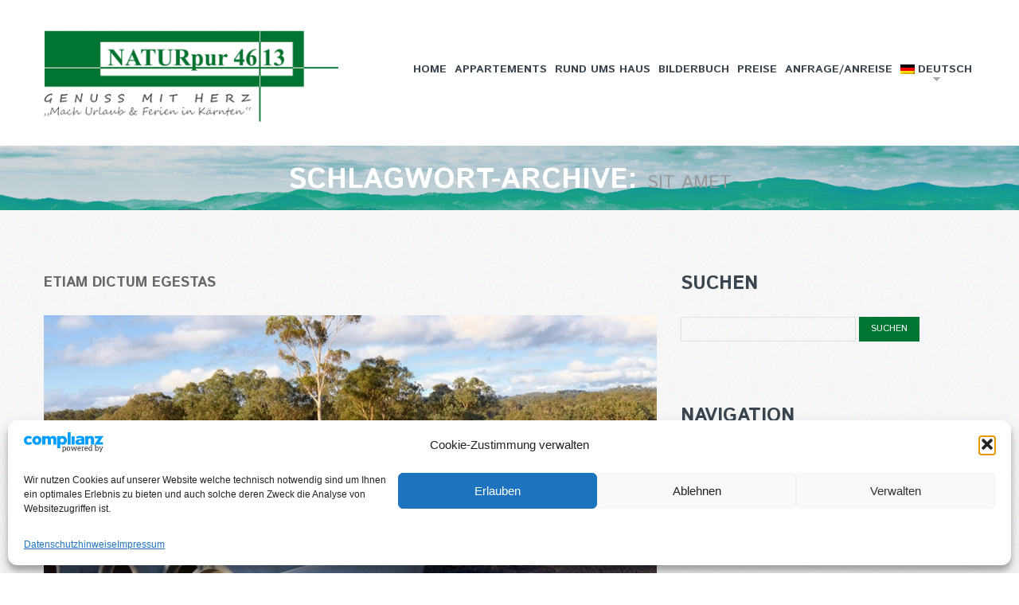

--- FILE ---
content_type: text/html; charset=UTF-8
request_url: https://www.naturpur-4613.at/tag/sit-amet/
body_size: 17553
content:
<!DOCTYPE html>
<!--[if lt IE 7 ]><html class="ie ie6" dir="ltr" lang="de-DE" prefix="og: https://ogp.me/ns#"> <![endif]-->
<!--[if IE 7 ]><html class="ie ie7" dir="ltr" lang="de-DE" prefix="og: https://ogp.me/ns#"> <![endif]-->
<!--[if IE 8 ]><html class="ie ie8" dir="ltr" lang="de-DE" prefix="og: https://ogp.me/ns#"> <![endif]-->
<!--[if IE 9 ]><html class="ie ie9" dir="ltr" lang="de-DE" prefix="og: https://ogp.me/ns#"> <![endif]-->
<!--[if (gt IE 9)|!(IE)]><!--><html dir="ltr" lang="de-DE" prefix="og: https://ogp.me/ns#"> <!--<![endif]-->
<head>
	<title>Tag Archiv für  &quot;sit amet&quot; | Willkommen bei Naturpur 4613 Appartements in Baldramsdorf Kärnten beim Baldramsdorfer Herzplatz nahe Spittal an der Drau. Apartment Hosner, Ferienwohnung Spittal/Drau, topmodern, Neubau, Ing. Engelbert Hosner, Urlaub und Ferien, Millstätter See, Millstättersee, Ferienwohnung, FeWo, Appartment, Apartement, Privatzimmer, Österreich, Austria.</title>

<link rel="stylesheet" href="https://www.naturpur-4613.at/wp-content/plugins/sitepress-multilingual-cms/res/css/language-selector.css?v=3.1.9.7" type="text/css" media="all" />
	<meta name="description" content="sit amet | Willkommen bei Naturpur 4613 Appartements in Baldramsdorf Kärnten beim Baldramsdorfer Herzplatz nahe Spittal an der Drau. Apartment Hosner, Ferienwohnung Spittal/Drau, topmodern, Neubau, Ing. Engelbert Hosner, Urlaub und Ferien, Millstätter See, Millstättersee, Ferienwohnung, FeWo, Appartment, Apartement, Privatzimmer, Österreich, Austria. | " />
	<meta charset="UTF-8" />
	<meta name="viewport" content="width=device-width, initial-scale=1.0">
	<link rel="profile" href="//gmpg.org/xfn/11" />
		<link rel="icon" href="https://www.naturpur-4613.at/wp-content/uploads/2017/12/favicon.ico" type="image/x-icon" />
		<link rel="pingback" href="https://www.naturpur-4613.at/xmlrpc.php" />
	<link rel="alternate" type="application/rss+xml" title="Willkommen bei Naturpur 4613 Appartements in Baldramsdorf Kärnten beim Baldramsdorfer Herzplatz nahe Spittal an der Drau. Apartment Hosner, Ferienwohnung Spittal/Drau, topmodern, Neubau, Ing. Engelbert Hosner, Urlaub und Ferien, Millstätter See, Millstättersee, Ferienwohnung, FeWo, Appartment, Apartement, Privatzimmer, Österreich, Austria." href="https://www.naturpur-4613.at/feed/" />
	<link rel="alternate" type="application/atom+xml" title="Willkommen bei Naturpur 4613 Appartements in Baldramsdorf Kärnten beim Baldramsdorfer Herzplatz nahe Spittal an der Drau. Apartment Hosner, Ferienwohnung Spittal/Drau, topmodern, Neubau, Ing. Engelbert Hosner, Urlaub und Ferien, Millstätter See, Millstättersee, Ferienwohnung, FeWo, Appartment, Apartement, Privatzimmer, Österreich, Austria." href="https://www.naturpur-4613.at/feed/atom/" />
	<link rel="stylesheet" type="text/css" media="all" href="https://www.naturpur-4613.at/wp-content/themes/theme52293/bootstrap/css/bootstrap.css" />
	<link rel="stylesheet" type="text/css" media="all" href="https://www.naturpur-4613.at/wp-content/themes/theme52293/bootstrap/css/responsive.css" />
	<link rel="stylesheet" type="text/css" media="all" href="https://www.naturpur-4613.at/wp-content/themes/CherryFramework/css/camera.css" />
	<link rel="stylesheet" type="text/css" media="all" href="https://www.naturpur-4613.at/wp-content/themes/theme52293/style.css" />
	
		<!-- All in One SEO 4.9.3 - aioseo.com -->
	<meta name="robots" content="max-image-preview:large" />
	<link rel="canonical" href="https://www.naturpur-4613.at/tag/sit-amet/" />
	<meta name="generator" content="All in One SEO (AIOSEO) 4.9.3" />
		<script type="application/ld+json" class="aioseo-schema">
			{"@context":"https:\/\/schema.org","@graph":[{"@type":"BreadcrumbList","@id":"https:\/\/www.naturpur-4613.at\/tag\/sit-amet\/#breadcrumblist","itemListElement":[{"@type":"ListItem","@id":"https:\/\/www.naturpur-4613.at#listItem","position":1,"name":"Home","item":"https:\/\/www.naturpur-4613.at","nextItem":{"@type":"ListItem","@id":"https:\/\/www.naturpur-4613.at\/tag\/sit-amet\/#listItem","name":"sit amet"}},{"@type":"ListItem","@id":"https:\/\/www.naturpur-4613.at\/tag\/sit-amet\/#listItem","position":2,"name":"sit amet","previousItem":{"@type":"ListItem","@id":"https:\/\/www.naturpur-4613.at#listItem","name":"Home"}}]},{"@type":"CollectionPage","@id":"https:\/\/www.naturpur-4613.at\/tag\/sit-amet\/#collectionpage","url":"https:\/\/www.naturpur-4613.at\/tag\/sit-amet\/","name":"sit amet | Willkommen bei Naturpur 4613 Appartements in Baldramsdorf K\u00e4rnten beim Baldramsdorfer Herzplatz nahe Spittal an der Drau. Apartment Hosner, Ferienwohnung Spittal\/Drau, topmodern, Neubau, Ing. Engelbert Hosner, Urlaub und Ferien, Millst\u00e4tter See, Millst\u00e4ttersee, Ferienwohnung, FeWo, Appartment, Apartement, Privatzimmer, \u00d6sterreich, Austria.","inLanguage":"de-DE","isPartOf":{"@id":"https:\/\/www.naturpur-4613.at\/#website"},"breadcrumb":{"@id":"https:\/\/www.naturpur-4613.at\/tag\/sit-amet\/#breadcrumblist"}},{"@type":"Organization","@id":"https:\/\/www.naturpur-4613.at\/#organization","name":"Willkommen bei Naturpur 4613 Appartements in Baldramsdorf K\u00e4rnten beim Baldramsdorfer Herzplatz nahe Spittal an der Drau. Apartment Hosner, Ferienwohnung Spittal\/Drau, topmodern, Neubau, Ing. Engelbert Hosner, Urlaub und Ferien, Millst\u00e4tter See, Millst\u00e4ttersee, Ferienwohnung, FeWo, Appartment, Apartement, Privatzimmer, \u00d6sterreich, Austria.","url":"https:\/\/www.naturpur-4613.at\/"},{"@type":"WebSite","@id":"https:\/\/www.naturpur-4613.at\/#website","url":"https:\/\/www.naturpur-4613.at\/","name":"Willkommen bei Naturpur 4613 Appartements in Baldramsdorf K\u00e4rnten beim Baldramsdorfer Herzplatz nahe Spittal an der Drau. Apartment Hosner, Ferienwohnung Spittal\/Drau, topmodern, Neubau, Ing. Engelbert Hosner, Urlaub und Ferien, Millst\u00e4tter See, Millst\u00e4ttersee, Ferienwohnung, FeWo, Appartment, Apartement, Privatzimmer, \u00d6sterreich, Austria.","inLanguage":"de-DE","publisher":{"@id":"https:\/\/www.naturpur-4613.at\/#organization"}}]}
		</script>
		<!-- All in One SEO -->

<link rel='dns-prefetch' href='//maps.googleapis.com' />
<link rel='dns-prefetch' href='//netdna.bootstrapcdn.com' />
<link rel="alternate" type="application/rss+xml" title="Willkommen bei Naturpur 4613 Appartements in Baldramsdorf Kärnten beim Baldramsdorfer Herzplatz nahe Spittal an der Drau. Apartment Hosner, Ferienwohnung Spittal/Drau, topmodern, Neubau, Ing. Engelbert Hosner, Urlaub und Ferien, Millstätter See, Millstättersee, Ferienwohnung, FeWo, Appartment, Apartement, Privatzimmer, Österreich, Austria. &raquo; Feed" href="https://www.naturpur-4613.at/feed/" />
<link rel="alternate" type="application/rss+xml" title="Willkommen bei Naturpur 4613 Appartements in Baldramsdorf Kärnten beim Baldramsdorfer Herzplatz nahe Spittal an der Drau. Apartment Hosner, Ferienwohnung Spittal/Drau, topmodern, Neubau, Ing. Engelbert Hosner, Urlaub und Ferien, Millstätter See, Millstättersee, Ferienwohnung, FeWo, Appartment, Apartement, Privatzimmer, Österreich, Austria. &raquo; Kommentar-Feed" href="https://www.naturpur-4613.at/comments/feed/" />
<link rel="alternate" type="application/rss+xml" title="Willkommen bei Naturpur 4613 Appartements in Baldramsdorf Kärnten beim Baldramsdorfer Herzplatz nahe Spittal an der Drau. Apartment Hosner, Ferienwohnung Spittal/Drau, topmodern, Neubau, Ing. Engelbert Hosner, Urlaub und Ferien, Millstätter See, Millstättersee, Ferienwohnung, FeWo, Appartment, Apartement, Privatzimmer, Österreich, Austria. &raquo; sit amet Schlagwort-Feed" href="https://www.naturpur-4613.at/tag/sit-amet/feed/" />
<style id='wp-img-auto-sizes-contain-inline-css' type='text/css'>
img:is([sizes=auto i],[sizes^="auto," i]){contain-intrinsic-size:3000px 1500px}
/*# sourceURL=wp-img-auto-sizes-contain-inline-css */
</style>
<link rel='stylesheet' id='flexslider-css' href='https://www.naturpur-4613.at/wp-content/plugins/cherry-plugin/lib/js/FlexSlider/flexslider.css?ver=2.2.0' type='text/css' media='all' />
<link rel='stylesheet' id='owl-carousel-css' href='https://www.naturpur-4613.at/wp-content/plugins/cherry-plugin/lib/js/owl-carousel/owl.carousel.css?ver=1.24' type='text/css' media='all' />
<link rel='stylesheet' id='owl-theme-css' href='https://www.naturpur-4613.at/wp-content/plugins/cherry-plugin/lib/js/owl-carousel/owl.theme.css?ver=1.24' type='text/css' media='all' />
<link rel='stylesheet' id='font-awesome-css' href='//netdna.bootstrapcdn.com/font-awesome/3.2.1/css/font-awesome.css?ver=3.2.1' type='text/css' media='all' />
<link rel='stylesheet' id='cherry-plugin-css' href='https://www.naturpur-4613.at/wp-content/plugins/cherry-plugin/includes/css/cherry-plugin.css?ver=1.2.8.1' type='text/css' media='all' />
<style id='wp-emoji-styles-inline-css' type='text/css'>

	img.wp-smiley, img.emoji {
		display: inline !important;
		border: none !important;
		box-shadow: none !important;
		height: 1em !important;
		width: 1em !important;
		margin: 0 0.07em !important;
		vertical-align: -0.1em !important;
		background: none !important;
		padding: 0 !important;
	}
/*# sourceURL=wp-emoji-styles-inline-css */
</style>
<style id='wp-block-library-inline-css' type='text/css'>
:root{--wp-block-synced-color:#7a00df;--wp-block-synced-color--rgb:122,0,223;--wp-bound-block-color:var(--wp-block-synced-color);--wp-editor-canvas-background:#ddd;--wp-admin-theme-color:#007cba;--wp-admin-theme-color--rgb:0,124,186;--wp-admin-theme-color-darker-10:#006ba1;--wp-admin-theme-color-darker-10--rgb:0,107,160.5;--wp-admin-theme-color-darker-20:#005a87;--wp-admin-theme-color-darker-20--rgb:0,90,135;--wp-admin-border-width-focus:2px}@media (min-resolution:192dpi){:root{--wp-admin-border-width-focus:1.5px}}.wp-element-button{cursor:pointer}:root .has-very-light-gray-background-color{background-color:#eee}:root .has-very-dark-gray-background-color{background-color:#313131}:root .has-very-light-gray-color{color:#eee}:root .has-very-dark-gray-color{color:#313131}:root .has-vivid-green-cyan-to-vivid-cyan-blue-gradient-background{background:linear-gradient(135deg,#00d084,#0693e3)}:root .has-purple-crush-gradient-background{background:linear-gradient(135deg,#34e2e4,#4721fb 50%,#ab1dfe)}:root .has-hazy-dawn-gradient-background{background:linear-gradient(135deg,#faaca8,#dad0ec)}:root .has-subdued-olive-gradient-background{background:linear-gradient(135deg,#fafae1,#67a671)}:root .has-atomic-cream-gradient-background{background:linear-gradient(135deg,#fdd79a,#004a59)}:root .has-nightshade-gradient-background{background:linear-gradient(135deg,#330968,#31cdcf)}:root .has-midnight-gradient-background{background:linear-gradient(135deg,#020381,#2874fc)}:root{--wp--preset--font-size--normal:16px;--wp--preset--font-size--huge:42px}.has-regular-font-size{font-size:1em}.has-larger-font-size{font-size:2.625em}.has-normal-font-size{font-size:var(--wp--preset--font-size--normal)}.has-huge-font-size{font-size:var(--wp--preset--font-size--huge)}.has-text-align-center{text-align:center}.has-text-align-left{text-align:left}.has-text-align-right{text-align:right}.has-fit-text{white-space:nowrap!important}#end-resizable-editor-section{display:none}.aligncenter{clear:both}.items-justified-left{justify-content:flex-start}.items-justified-center{justify-content:center}.items-justified-right{justify-content:flex-end}.items-justified-space-between{justify-content:space-between}.screen-reader-text{border:0;clip-path:inset(50%);height:1px;margin:-1px;overflow:hidden;padding:0;position:absolute;width:1px;word-wrap:normal!important}.screen-reader-text:focus{background-color:#ddd;clip-path:none;color:#444;display:block;font-size:1em;height:auto;left:5px;line-height:normal;padding:15px 23px 14px;text-decoration:none;top:5px;width:auto;z-index:100000}html :where(.has-border-color){border-style:solid}html :where([style*=border-top-color]){border-top-style:solid}html :where([style*=border-right-color]){border-right-style:solid}html :where([style*=border-bottom-color]){border-bottom-style:solid}html :where([style*=border-left-color]){border-left-style:solid}html :where([style*=border-width]){border-style:solid}html :where([style*=border-top-width]){border-top-style:solid}html :where([style*=border-right-width]){border-right-style:solid}html :where([style*=border-bottom-width]){border-bottom-style:solid}html :where([style*=border-left-width]){border-left-style:solid}html :where(img[class*=wp-image-]){height:auto;max-width:100%}:where(figure){margin:0 0 1em}html :where(.is-position-sticky){--wp-admin--admin-bar--position-offset:var(--wp-admin--admin-bar--height,0px)}@media screen and (max-width:600px){html :where(.is-position-sticky){--wp-admin--admin-bar--position-offset:0px}}

/*# sourceURL=wp-block-library-inline-css */
</style><style id='global-styles-inline-css' type='text/css'>
:root{--wp--preset--aspect-ratio--square: 1;--wp--preset--aspect-ratio--4-3: 4/3;--wp--preset--aspect-ratio--3-4: 3/4;--wp--preset--aspect-ratio--3-2: 3/2;--wp--preset--aspect-ratio--2-3: 2/3;--wp--preset--aspect-ratio--16-9: 16/9;--wp--preset--aspect-ratio--9-16: 9/16;--wp--preset--color--black: #000000;--wp--preset--color--cyan-bluish-gray: #abb8c3;--wp--preset--color--white: #ffffff;--wp--preset--color--pale-pink: #f78da7;--wp--preset--color--vivid-red: #cf2e2e;--wp--preset--color--luminous-vivid-orange: #ff6900;--wp--preset--color--luminous-vivid-amber: #fcb900;--wp--preset--color--light-green-cyan: #7bdcb5;--wp--preset--color--vivid-green-cyan: #00d084;--wp--preset--color--pale-cyan-blue: #8ed1fc;--wp--preset--color--vivid-cyan-blue: #0693e3;--wp--preset--color--vivid-purple: #9b51e0;--wp--preset--gradient--vivid-cyan-blue-to-vivid-purple: linear-gradient(135deg,rgb(6,147,227) 0%,rgb(155,81,224) 100%);--wp--preset--gradient--light-green-cyan-to-vivid-green-cyan: linear-gradient(135deg,rgb(122,220,180) 0%,rgb(0,208,130) 100%);--wp--preset--gradient--luminous-vivid-amber-to-luminous-vivid-orange: linear-gradient(135deg,rgb(252,185,0) 0%,rgb(255,105,0) 100%);--wp--preset--gradient--luminous-vivid-orange-to-vivid-red: linear-gradient(135deg,rgb(255,105,0) 0%,rgb(207,46,46) 100%);--wp--preset--gradient--very-light-gray-to-cyan-bluish-gray: linear-gradient(135deg,rgb(238,238,238) 0%,rgb(169,184,195) 100%);--wp--preset--gradient--cool-to-warm-spectrum: linear-gradient(135deg,rgb(74,234,220) 0%,rgb(151,120,209) 20%,rgb(207,42,186) 40%,rgb(238,44,130) 60%,rgb(251,105,98) 80%,rgb(254,248,76) 100%);--wp--preset--gradient--blush-light-purple: linear-gradient(135deg,rgb(255,206,236) 0%,rgb(152,150,240) 100%);--wp--preset--gradient--blush-bordeaux: linear-gradient(135deg,rgb(254,205,165) 0%,rgb(254,45,45) 50%,rgb(107,0,62) 100%);--wp--preset--gradient--luminous-dusk: linear-gradient(135deg,rgb(255,203,112) 0%,rgb(199,81,192) 50%,rgb(65,88,208) 100%);--wp--preset--gradient--pale-ocean: linear-gradient(135deg,rgb(255,245,203) 0%,rgb(182,227,212) 50%,rgb(51,167,181) 100%);--wp--preset--gradient--electric-grass: linear-gradient(135deg,rgb(202,248,128) 0%,rgb(113,206,126) 100%);--wp--preset--gradient--midnight: linear-gradient(135deg,rgb(2,3,129) 0%,rgb(40,116,252) 100%);--wp--preset--font-size--small: 13px;--wp--preset--font-size--medium: 20px;--wp--preset--font-size--large: 36px;--wp--preset--font-size--x-large: 42px;--wp--preset--spacing--20: 0.44rem;--wp--preset--spacing--30: 0.67rem;--wp--preset--spacing--40: 1rem;--wp--preset--spacing--50: 1.5rem;--wp--preset--spacing--60: 2.25rem;--wp--preset--spacing--70: 3.38rem;--wp--preset--spacing--80: 5.06rem;--wp--preset--shadow--natural: 6px 6px 9px rgba(0, 0, 0, 0.2);--wp--preset--shadow--deep: 12px 12px 50px rgba(0, 0, 0, 0.4);--wp--preset--shadow--sharp: 6px 6px 0px rgba(0, 0, 0, 0.2);--wp--preset--shadow--outlined: 6px 6px 0px -3px rgb(255, 255, 255), 6px 6px rgb(0, 0, 0);--wp--preset--shadow--crisp: 6px 6px 0px rgb(0, 0, 0);}:where(.is-layout-flex){gap: 0.5em;}:where(.is-layout-grid){gap: 0.5em;}body .is-layout-flex{display: flex;}.is-layout-flex{flex-wrap: wrap;align-items: center;}.is-layout-flex > :is(*, div){margin: 0;}body .is-layout-grid{display: grid;}.is-layout-grid > :is(*, div){margin: 0;}:where(.wp-block-columns.is-layout-flex){gap: 2em;}:where(.wp-block-columns.is-layout-grid){gap: 2em;}:where(.wp-block-post-template.is-layout-flex){gap: 1.25em;}:where(.wp-block-post-template.is-layout-grid){gap: 1.25em;}.has-black-color{color: var(--wp--preset--color--black) !important;}.has-cyan-bluish-gray-color{color: var(--wp--preset--color--cyan-bluish-gray) !important;}.has-white-color{color: var(--wp--preset--color--white) !important;}.has-pale-pink-color{color: var(--wp--preset--color--pale-pink) !important;}.has-vivid-red-color{color: var(--wp--preset--color--vivid-red) !important;}.has-luminous-vivid-orange-color{color: var(--wp--preset--color--luminous-vivid-orange) !important;}.has-luminous-vivid-amber-color{color: var(--wp--preset--color--luminous-vivid-amber) !important;}.has-light-green-cyan-color{color: var(--wp--preset--color--light-green-cyan) !important;}.has-vivid-green-cyan-color{color: var(--wp--preset--color--vivid-green-cyan) !important;}.has-pale-cyan-blue-color{color: var(--wp--preset--color--pale-cyan-blue) !important;}.has-vivid-cyan-blue-color{color: var(--wp--preset--color--vivid-cyan-blue) !important;}.has-vivid-purple-color{color: var(--wp--preset--color--vivid-purple) !important;}.has-black-background-color{background-color: var(--wp--preset--color--black) !important;}.has-cyan-bluish-gray-background-color{background-color: var(--wp--preset--color--cyan-bluish-gray) !important;}.has-white-background-color{background-color: var(--wp--preset--color--white) !important;}.has-pale-pink-background-color{background-color: var(--wp--preset--color--pale-pink) !important;}.has-vivid-red-background-color{background-color: var(--wp--preset--color--vivid-red) !important;}.has-luminous-vivid-orange-background-color{background-color: var(--wp--preset--color--luminous-vivid-orange) !important;}.has-luminous-vivid-amber-background-color{background-color: var(--wp--preset--color--luminous-vivid-amber) !important;}.has-light-green-cyan-background-color{background-color: var(--wp--preset--color--light-green-cyan) !important;}.has-vivid-green-cyan-background-color{background-color: var(--wp--preset--color--vivid-green-cyan) !important;}.has-pale-cyan-blue-background-color{background-color: var(--wp--preset--color--pale-cyan-blue) !important;}.has-vivid-cyan-blue-background-color{background-color: var(--wp--preset--color--vivid-cyan-blue) !important;}.has-vivid-purple-background-color{background-color: var(--wp--preset--color--vivid-purple) !important;}.has-black-border-color{border-color: var(--wp--preset--color--black) !important;}.has-cyan-bluish-gray-border-color{border-color: var(--wp--preset--color--cyan-bluish-gray) !important;}.has-white-border-color{border-color: var(--wp--preset--color--white) !important;}.has-pale-pink-border-color{border-color: var(--wp--preset--color--pale-pink) !important;}.has-vivid-red-border-color{border-color: var(--wp--preset--color--vivid-red) !important;}.has-luminous-vivid-orange-border-color{border-color: var(--wp--preset--color--luminous-vivid-orange) !important;}.has-luminous-vivid-amber-border-color{border-color: var(--wp--preset--color--luminous-vivid-amber) !important;}.has-light-green-cyan-border-color{border-color: var(--wp--preset--color--light-green-cyan) !important;}.has-vivid-green-cyan-border-color{border-color: var(--wp--preset--color--vivid-green-cyan) !important;}.has-pale-cyan-blue-border-color{border-color: var(--wp--preset--color--pale-cyan-blue) !important;}.has-vivid-cyan-blue-border-color{border-color: var(--wp--preset--color--vivid-cyan-blue) !important;}.has-vivid-purple-border-color{border-color: var(--wp--preset--color--vivid-purple) !important;}.has-vivid-cyan-blue-to-vivid-purple-gradient-background{background: var(--wp--preset--gradient--vivid-cyan-blue-to-vivid-purple) !important;}.has-light-green-cyan-to-vivid-green-cyan-gradient-background{background: var(--wp--preset--gradient--light-green-cyan-to-vivid-green-cyan) !important;}.has-luminous-vivid-amber-to-luminous-vivid-orange-gradient-background{background: var(--wp--preset--gradient--luminous-vivid-amber-to-luminous-vivid-orange) !important;}.has-luminous-vivid-orange-to-vivid-red-gradient-background{background: var(--wp--preset--gradient--luminous-vivid-orange-to-vivid-red) !important;}.has-very-light-gray-to-cyan-bluish-gray-gradient-background{background: var(--wp--preset--gradient--very-light-gray-to-cyan-bluish-gray) !important;}.has-cool-to-warm-spectrum-gradient-background{background: var(--wp--preset--gradient--cool-to-warm-spectrum) !important;}.has-blush-light-purple-gradient-background{background: var(--wp--preset--gradient--blush-light-purple) !important;}.has-blush-bordeaux-gradient-background{background: var(--wp--preset--gradient--blush-bordeaux) !important;}.has-luminous-dusk-gradient-background{background: var(--wp--preset--gradient--luminous-dusk) !important;}.has-pale-ocean-gradient-background{background: var(--wp--preset--gradient--pale-ocean) !important;}.has-electric-grass-gradient-background{background: var(--wp--preset--gradient--electric-grass) !important;}.has-midnight-gradient-background{background: var(--wp--preset--gradient--midnight) !important;}.has-small-font-size{font-size: var(--wp--preset--font-size--small) !important;}.has-medium-font-size{font-size: var(--wp--preset--font-size--medium) !important;}.has-large-font-size{font-size: var(--wp--preset--font-size--large) !important;}.has-x-large-font-size{font-size: var(--wp--preset--font-size--x-large) !important;}
/*# sourceURL=global-styles-inline-css */
</style>

<style id='classic-theme-styles-inline-css' type='text/css'>
/*! This file is auto-generated */
.wp-block-button__link{color:#fff;background-color:#32373c;border-radius:9999px;box-shadow:none;text-decoration:none;padding:calc(.667em + 2px) calc(1.333em + 2px);font-size:1.125em}.wp-block-file__button{background:#32373c;color:#fff;text-decoration:none}
/*# sourceURL=/wp-includes/css/classic-themes.min.css */
</style>
<link rel='stylesheet' id='contact-form-7-css' href='https://www.naturpur-4613.at/wp-content/plugins/contact-form-7/includes/css/styles.css?ver=6.1.4' type='text/css' media='all' />
<link rel='stylesheet' id='cmplz-general-css' href='https://www.naturpur-4613.at/wp-content/plugins/complianz-gdpr/assets/css/cookieblocker.min.css?ver=1765993347' type='text/css' media='all' />
<link rel='stylesheet' id='wpml-cms-nav-css-css' href='https://www.naturpur-4613.at/wp-content/plugins/wpml-cms-nav/res/css/navigation.css?ver=1.4.7' type='text/css' media='all' />
<link rel='stylesheet' id='cms-navigation-style-base-css' href='https://www.naturpur-4613.at/wp-content/plugins/wpml-cms-nav/res/css/cms-navigation-base.css?ver=1.4.7' type='text/css' media='screen' />
<link rel='stylesheet' id='cms-navigation-style-css' href='https://www.naturpur-4613.at/wp-content/plugins/wpml-cms-nav/res/css/cms-navigation.css?ver=1.4.7' type='text/css' media='screen' />
<link rel='stylesheet' id='theme52293-css' href='https://www.naturpur-4613.at/wp-content/themes/theme52293/main-style.css' type='text/css' media='all' />
<link rel='stylesheet' id='magnific-popup-css' href='https://www.naturpur-4613.at/wp-content/themes/CherryFramework/css/magnific-popup.css?ver=0.9.3' type='text/css' media='all' />
<script type="text/javascript" src="https://www.naturpur-4613.at/wp-content/themes/CherryFramework/js/jquery-1.7.2.min.js?ver=1.7.2" id="jquery-js"></script>
<script type="text/javascript" src="https://www.naturpur-4613.at/wp-content/plugins/cherry-plugin/lib/js/jquery.easing.1.3.js?ver=1.3" id="easing-js"></script>
<script type="text/javascript" src="https://www.naturpur-4613.at/wp-content/plugins/cherry-plugin/lib/js/elasti-carousel/jquery.elastislide.js?ver=1.2.8.1" id="elastislide-js"></script>
<script type="text/javascript" src="//maps.googleapis.com/maps/api/js?v=3.exp&amp;ver=6.9" id="googlemapapis-js"></script>
<script type="text/javascript" src="https://www.naturpur-4613.at/wp-content/themes/CherryFramework/js/jquery-migrate-1.2.1.min.js?ver=1.2.1" id="migrate-js"></script>
<script type="text/javascript" src="https://www.naturpur-4613.at/wp-content/themes/CherryFramework/js/modernizr.js?ver=2.0.6" id="modernizr-js"></script>
<script type="text/javascript" src="https://www.naturpur-4613.at/wp-content/themes/CherryFramework/js/jflickrfeed.js?ver=1.0" id="jflickrfeed-js"></script>
<script type="text/javascript" src="https://www.naturpur-4613.at/wp-content/themes/CherryFramework/js/custom.js?ver=1.0" id="custom-js"></script>
<script type="text/javascript" src="https://www.naturpur-4613.at/wp-content/themes/CherryFramework/bootstrap/js/bootstrap.min.js?ver=2.3.0" id="bootstrap-js"></script>
<link rel="https://api.w.org/" href="https://www.naturpur-4613.at/wp-json/" /><link rel="alternate" title="JSON" type="application/json" href="https://www.naturpur-4613.at/wp-json/wp/v2/tags/13" /><link rel="EditURI" type="application/rsd+xml" title="RSD" href="https://www.naturpur-4613.at/xmlrpc.php?rsd" />
<meta name="generator" content="WordPress 6.9" />
<meta name="generator" content="WPML ver:3.1.9.7 stt:3,39,1,27,23,43;0" />
			<style>.cmplz-hidden {
					display: none !important;
				}</style><script>
 var system_folder = 'https://www.naturpur-4613.at/wp-content/themes/CherryFramework/admin/data_management/',
	 CHILD_URL ='https://www.naturpur-4613.at/wp-content/themes/theme52293',
	 PARENT_URL = 'https://www.naturpur-4613.at/wp-content/themes/CherryFramework', 
	 CURRENT_THEME = 'theme52293'</script>
<style type='text/css'>
body { background-image:url(https://www.naturpur-4613.at/wp-content/themes/theme52293/images/main-bg.png); background-repeat:repeat; background-position:top center; background-attachment:scroll; }
.header { background-color:#ffffff }

</style>
<style type='text/css'>
h1 { font: bold 36px/36px Istok Web;  color:#39464f; }
h2 { font: bold 18px/22px Istok Web;  color:#39464f; }
h3 { font: bold 24px/24px Istok Web;  color:#39464f; }
h4 { font: bold 24px/26px Istok Web;  color:#39464f; }
h5 { font: bold 18px/21px Arial, Helvetica, sans-serif;  color:#3bb375; }
h6 { font: normal 12px/18px Arial, Helvetica, sans-serif;  color:#333333; }
body { font-weight: normal;}
.logo_h__txt, .logo_link { font: bold 50px/40px Arial, Helvetica, sans-serif;  color:#007431; }
.sf-menu > li > a { font: bold 14px/14px Istok Web;  color:#39464f; }
.nav.footer-nav a { font: bold 14px/18px Istok Web;  color:#ffffff; }
</style>
<link rel="icon" href="https://www.naturpur-4613.at/wp-content/uploads/2017/12/favicon.jpg" sizes="32x32" />
<link rel="icon" href="https://www.naturpur-4613.at/wp-content/uploads/2017/12/favicon.jpg" sizes="192x192" />
<link rel="apple-touch-icon" href="https://www.naturpur-4613.at/wp-content/uploads/2017/12/favicon.jpg" />
<meta name="msapplication-TileImage" content="https://www.naturpur-4613.at/wp-content/uploads/2017/12/favicon.jpg" />
		<style type="text/css" id="wp-custom-css">
			.banner-wrap .banner-content-holder {
    padding: 30px 35px;
        padding-top: 30px;
        padding-right: 35px;
        padding-bottom: 30px;
        padding-left: 35px;
    background: url(https://www.naturpur-4613.at/wp-content/uploads/2017/09/bann-bg.png) 0 0 repeat;
        background-color: rgba(0, 0, 0, 0);
        background-image: url("https://www.naturpur-4613.at/wp-content/uploads/2017/09/bann-bg.png");
        background-repeat: repeat;
        background-attachment: scroll;
        background-clip: border-box;
        background-origin: padding-box;
        background-position-x: 0px;
        background-position-y: 0px;
        background-size: auto auto;
}

#topnav li {
	margin-left:2px;
	background:none;
}
#topnav li a {
	-webkit-transition:all 0.2s ease;
	-moz-transition:all 0.2s ease;
	-o-transition:all 0.2s ease;
	transition:all 0.2s ease;
	-webkit-transition-delay:0s;
	-moz-transition-delay:0s;
	-o-transition-delay:0s;
	transition-delay:0s;
	position:relative;
	padding:20px 4px 15px;
	border:none;
	text-transform:uppercase;
	z-index:3;
}


.wpcf7 input.wpcf7-text { width: 98%; font-size: 14px; background: #f2f2f3;} 
.wpcf7-text { background: #ebe7e7; font-size: 14px; background: #f2f2f3;}
.wpcf7-textarea { background: #ebe7e7; font-size: 14px; background: #f2f2f3;}
.wpcf7-date { background: #ebe7e7; font-size: 14px; background: #f2f2f3;}
.wpcf7-checkbox { background: #ebe7e7; font-size: 14px; background: #f2f2f3;}
.wpcf7-captchar { background: #ebe7e7; font-size: 14px; background: #f2f2f3;}
		</style>
				<!--[if lt IE 9]>
		<div id="ie7-alert" style="width: 100%; text-align:center;">
			<img src="https://tmbhtest.com/images/ie7.jpg" alt="Upgrade IE 8" width="640" height="344" border="0" usemap="#Map" />
			<map name="Map" id="Map"><area shape="rect" coords="496,201,604,329" href="http://www.microsoft.com/windows/internet-explorer/default.aspx" target="_blank" alt="Download Interent Explorer" /><area shape="rect" coords="380,201,488,329" href="http://www.apple.com/safari/download/" target="_blank" alt="Download Apple Safari" /><area shape="rect" coords="268,202,376,330" href="http://www.opera.com/download/" target="_blank" alt="Download Opera" /><area shape="rect" coords="155,202,263,330" href="http://www.mozilla.com/" target="_blank" alt="Download Firefox" /><area shape="rect" coords="35,201,143,329" href="http://www.google.com/chrome" target="_blank" alt="Download Google Chrome" />
			</map>
		</div>
	<![endif]-->
	<!--[if gte IE 9]><!-->
		<script src="https://www.naturpur-4613.at/wp-content/themes/CherryFramework/js/jquery.mobile.customized.min.js" type="text/javascript"></script>
		<script type="text/javascript">
			jQuery(function(){
				jQuery('.sf-menu').mobileMenu({defaultText: "Navigation ..."});
			});
		</script>
	<!--<![endif]-->
	<script type="text/javascript">
		// Init navigation menu
		jQuery(function(){
		// main navigation init
			jQuery('ul.sf-menu').superfish({
				delay: 1000, // the delay in milliseconds that the mouse can remain outside a sub-menu without it closing
				animation: {
					opacity: "show",
					height: "show"
				}, // used to animate the sub-menu open
				speed: "normal", // animation speed
				autoArrows: true, // generation of arrow mark-up (for submenu)
				disableHI: true // to disable hoverIntent detection
			});

		//Zoom fix
		//IPad/IPhone
			var viewportmeta = document.querySelector && document.querySelector('meta[name="viewport"]'),
				ua = navigator.userAgent,
				gestureStart = function () {
					viewportmeta.content = "width=device-width, minimum-scale=0.25, maximum-scale=1.6, initial-scale=1.0";
				},
				scaleFix = function () {
					if (viewportmeta && /iPhone|iPad/.test(ua) && !/Opera Mini/.test(ua)) {
						viewportmeta.content = "width=device-width, minimum-scale=1.0, maximum-scale=1.0";
						document.addEventListener("gesturestart", gestureStart, false);
					}
				};
			scaleFix();
		})
	</script>
	<!-- stick up menu -->
	<script type="text/javascript">
		jQuery(document).ready(function(){
			if(!device.mobile() && !device.tablet()){
				jQuery('.header .nav__primary').tmStickUp({
					correctionSelector: jQuery('#wpadminbar')
				,	listenSelector: jQuery('.listenSelector')
				,	active: true				,	pseudo: true				});
			}
		})
	</script>
</head>

<body data-rsssl=1 data-cmplz=1 class="archive tag tag-sit-amet tag-13 wp-theme-CherryFramework wp-child-theme-theme52293 cat-3-id">
	<div id="motopress-main" class="main-holder">
		<!--Begin #motopress-main-->
		<header class="motopress-wrapper header">
			<div class="container">
				<div class="row">
					<div class="span12" data-motopress-wrapper-file="wrapper/wrapper-header.php" data-motopress-wrapper-type="header" data-motopress-id="6969f12c402a0">
						<div class="row">
	<div class="span4">
		<div class="hidden-phone" data-motopress-type="static" data-motopress-static-file="static/static-search.php">
			<!-- BEGIN SEARCH FORM -->
<!-- END SEARCH FORM -->		</div>
		<div class="" data-motopress-type="static" data-motopress-static-file="static/static-logo.php">
			<!-- BEGIN LOGO -->
<div class="logo pull-left">
									<a href="https://www.naturpur-4613.at/" class="logo_h logo_h__img"><img src="https://www.naturpur-4613.at/wp-content/uploads/2017/09/logo-neu.png" alt="Willkommen bei Naturpur 4613 Appartements in Baldramsdorf Kärnten beim Baldramsdorfer Herzplatz nahe Spittal an der Drau. Apartment Hosner, Ferienwohnung Spittal/Drau, topmodern, Neubau, Ing. Engelbert Hosner, Urlaub und Ferien, Millstätter See, Millstättersee, Ferienwohnung, FeWo, Appartment, Apartement, Privatzimmer, Österreich, Austria." title=""></a>
				</div>
<!-- END LOGO -->		</div>
	</div>
	<div class="span8">
		<div class="" data-motopress-type="static" data-motopress-static-file="static/static-nav.php">
			<!-- BEGIN MAIN NAVIGATION -->
<nav class="nav nav__primary clearfix">
<ul id="topnav" class="sf-menu"><li id="menu-item-3249" class="menu-item menu-item-type-post_type menu-item-object-page menu-item-home"><a href="https://www.naturpur-4613.at/">Home</a></li>
<li id="menu-item-2089" class="menu-item menu-item-type-post_type menu-item-object-page"><a href="https://www.naturpur-4613.at/appartements/">Appartements</a></li>
<li id="menu-item-2088" class="menu-item menu-item-type-post_type menu-item-object-page"><a href="https://www.naturpur-4613.at/rund-ums-haus/">Rund ums Haus</a></li>
<li id="menu-item-2158" class="menu-item menu-item-type-post_type menu-item-object-page"><a href="https://www.naturpur-4613.at/bilderbuch/">Bilderbuch</a></li>
<li id="menu-item-2087" class="menu-item menu-item-type-post_type menu-item-object-page"><a href="https://www.naturpur-4613.at/preise/">Preise</a></li>
<li id="menu-item-2086" class="menu-item menu-item-type-post_type menu-item-object-page"><a href="https://www.naturpur-4613.at/anfrage/">Anfrage/Anreise</a></li>
<li class="menu-item menu-item-language menu-item-language-current"><a href="#" onclick="return false"><img class="iclflag" src="https://www.naturpur-4613.at/wp-content/plugins/sitepress-multilingual-cms/res/flags/de.png" width="18" height="12" alt="Deutsch" title="Deutsch" />Deutsch</a><ul class="sub-menu submenu-languages"><li class="menu-item menu-item-language menu-item-language-current"><a href="https://www.naturpur-4613.at?lang=it"><img class="iclflag" src="https://www.naturpur-4613.at/wp-content/plugins/sitepress-multilingual-cms/res/flags/it.png" width="18" height="12" alt="Italiano" title="Italiano" />Italiano</a></li><li class="menu-item menu-item-language menu-item-language-current"><a href="https://www.naturpur-4613.at?lang=en"><img class="iclflag" src="https://www.naturpur-4613.at/wp-content/plugins/sitepress-multilingual-cms/res/flags/en.png" width="18" height="12" alt="English" title="English" />English</a></li><li class="menu-item menu-item-language menu-item-language-current"><a href="https://www.naturpur-4613.at?lang=nl"><img class="iclflag" src="https://www.naturpur-4613.at/wp-content/plugins/sitepress-multilingual-cms/res/flags/nl.png" width="18" height="12" alt="Nederlands" title="Nederlands" />Nederlands</a></li><li class="menu-item menu-item-language menu-item-language-current"><a href="https://www.naturpur-4613.at?lang=hu"><img class="iclflag" src="https://www.naturpur-4613.at/wp-content/plugins/sitepress-multilingual-cms/res/flags/hu.png" width="18" height="12" alt="Magyar" title="Magyar" />Magyar</a></li><li class="menu-item menu-item-language menu-item-language-current"><a href="https://www.naturpur-4613.at?lang=pt-pt"><img class="iclflag" src="https://www.naturpur-4613.at/wp-content/plugins/sitepress-multilingual-cms/res/flags/pt-pt.png" width="18" height="12" alt="Português" title="Português" />Português</a></li></ul></li></ul></nav><!-- END MAIN NAVIGATION -->		</div>
	</div>
</div>					</div>
				</div>
			</div>
		</header>
<div class="motopress-wrapper content-holder clearfix">
	<div class="container">
		<div class="row">
			<div class="span12" data-motopress-wrapper-file="tag.php" data-motopress-wrapper-type="content">
				<div class="row">
					<div class="span12" data-motopress-type="static" data-motopress-static-file="static/static-title.php">
						<section class="title-section with-img">
			<div class="title-img-holder"><img class="title-img" src="https://www.naturpur-4613.at/wp-content/themes/theme52293/images/title_bg.jpg"/></div>
		<h1 class="title-header">
					Schlagwort-Archive: <small>sit amet</small>
			</h1>
	</section><!-- .title-section -->
					</div>
				</div>
				<div class="row">
					<div class="span8 right right" id="content" data-motopress-type="loop" data-motopress-loop-file="loop/loop-blog.php">
						<!-- displays the tag's description from the Wordpress admin -->
<div class="post_wrapper"><article id="post-67" class="post__holder post-67 post type-post status-publish format-standard has-post-thumbnail hentry category-pestibulum-molestieenea tag-lorem tag-sit-amet cat-3-id">
				<header class="post-header">
						<h2 class="post-title"><a href="https://www.naturpur-4613.at/pestibulum-molestieenea/etiam-dictum-egestas/" title="Etiam dictum egestas">Etiam dictum egestas</a></h2>
		</header>
				<figure class="featured-thumbnail thumbnail large" ><a href="https://www.naturpur-4613.at/pestibulum-molestieenea/etiam-dictum-egestas/" title="Etiam dictum egestas" ><img src="#post-67" data-src="https://www.naturpur-4613.at/wp-content/uploads/2017/03/Depositphotos_28586075_original-900x444.jpg" alt="Etiam dictum egestas" ></a></figure>
				<!-- Post Content -->
		<div class="post_content">
								<div class="excerpt">
					Aliquam dapibus tincidunt metus. Praesent justo dolor, lobortis quis, lobortis dignissim, pulvinar ac, lorem. Lorem ipsum dolor sit amet, consectetuer adipiscing elit. Praesent vestibulum molestie lacus. Aenean nonummy hendrerit mauris. Phasellus porta. Fusce suscipit varius mi. Cum sociis natoque penatibus et magnis dis parturient montes, nascetur ridiculus mus. Nulla dui. Fusce feugiat malesuada odio. Morbi&hellip;				</div>
						<a href="https://www.naturpur-4613.at/pestibulum-molestieenea/etiam-dictum-egestas/" class="btn btn-primary">Mehr lesen</a>
			<div class="clear"></div>
		</div>

		
		<!-- Post Meta -->
<!--// Post Meta -->
</article></div><div class="post_wrapper"><article id="post-394" class="post__holder post-394 post type-post status-publish format-audio hentry category-uncategorized tag-sit-amet post_format-post-format-audio cat-6-id">
		<header class="post-header">
		<h2 class="post-title"><a href="https://www.naturpur-4613.at/uncategorized/audio-post-format/" title="Audio post format">Audio post format</a></h2>
	</header>
				<div class="audio-wrap">
			<script type="text/javascript">
				jQuery(document).ready(function(){
					var myPlaylist_394 = new jPlayerPlaylist({
						jPlayer: "#jquery_jplayer_394",
						cssSelectorAncestor: "#jp_container_394"
					}, [
					{
						title:"Black plant",
						artist:"",
						mp3: "https://www.naturpur-4613.at/wp-content/uploads/2017/03/sound1.mp3"
					}
					], {
						playlistOptions: {
						enableRemoveControls: false
					},
					ready: function () {
						jQuery(this).jPlayer("setMedia", {
							mp3: "https://www.naturpur-4613.at/wp-content/uploads/2017/03/sound1.mp3"
							});
						},
					swfPath: "https://www.naturpur-4613.at/wp-content/themes/CherryFramework/flash",
					supplied: "mp3, all",
					wmode: "window"
					});
				});
			</script>
			<!-- BEGIN audio -->
			<div id="jquery_jplayer_394" class="jp-jplayer"></div>
			<div id="jp_container_394" class="jp-audio">
				<div class="jp-type-single">
					<div class="jp-gui">
						<div class="jp-interface">
							<div class="jp-progress">
								<div class="jp-seek-bar">
									<div class="jp-play-bar"></div>
								</div>
							</div>
							<div class="jp-duration"></div>
							<div class="jp-time-sep"></div>
							<div class="jp-current-time"></div>
							<div class="jp-controls-holder">
								<ul class="jp-controls">
									<li><a href="javascript:;" class="jp-previous" tabindex="1" title="Vorherige"><span>Vorherige</span></a></li>
									<li><a href="javascript:;" class="jp-play" tabindex="1" title="Start "><span>Start </span></a></li>
									<li><a href="javascript:;" class="jp-pause" tabindex="1" title="Pause"><span>Pause</span></a></li>
									<li><a href="javascript:;" class="jp-next" tabindex="1" title="Nächste "><span>Nächste </span></a></li>
									<li><a href="javascript:;" class="jp-stop" tabindex="1" title="Stopp"><span>Stopp</span></a></li>
								</ul>
								<div class="jp-volume-bar">
									<div class="jp-volume-bar-value"></div>
								</div>
								<ul class="jp-toggles">
									<li><a href="javascript:;" class="jp-mute" tabindex="1" title="Laut"><span>Laut</span></a></li>
									<li><a href="javascript:;" class="jp-unmute" tabindex="1" title="Leise"><span>Leise</span></a></li>
								</ul>
							</div>
						</div>
						<div class="jp-no-solution">
							<span>Update Required. </span>Um die Medien zu spielen, müssen Sie entweder aktualisieren Sie Ihren Browser auf eine aktuelle Version oder aktualisieren Sie Ihre <a href='//get.adobe.com/flashplayer/' target='_blank'>Flash plugin</a>.						</div>
					</div>
				</div>
				<div class="jp-playlist">
					<ul>
						<li></li>
					</ul>
				</div>
			</div>
			<!-- END audio -->
		</div>
	<!-- Post Content -->
	<div class="post_content">
				<div class="clear"></div>
	</div>
	<!--// Post Content -->
	<!-- Post Meta -->
<!--// Post Meta --></article><!--//.post__holder--></div><!-- Posts navigation -->					</div>
					<div class="span4 sidebar" id="sidebar" data-motopress-type="static-sidebar"  data-motopress-sidebar-file="sidebar.php">
						
	<div id="sidebar-search" class="widget">
		<h3>suchen</h3>		<div class="search-form">
	<form id="searchform" method="get" action="https://www.naturpur-4613.at" accept-charset="utf-8">
		<input type="text" value="" name="s" id="s" class="search-form_it">
		<input type="submit" value="suchen" id="search-submit" class="search-form_is btn btn-primary">
	<input type='hidden' name='lang' value='de' /></form>
</div> <!-- outputs the default Wordpress search form-->
	</div>

	<div id="sidebar-nav" class="widget menu">
		<h3>Navigation</h3>		<div class="menu-naturpur-container"><ul id="menu-naturpur" class="menu"><li id="menu-item-3249" class="menu-item menu-item-type-post_type menu-item-object-page menu-item-home menu-item-3249"><a href="https://www.naturpur-4613.at/">Home</a></li>
<li id="menu-item-2089" class="menu-item menu-item-type-post_type menu-item-object-page menu-item-2089"><a href="https://www.naturpur-4613.at/appartements/">Appartements</a></li>
<li id="menu-item-2088" class="menu-item menu-item-type-post_type menu-item-object-page menu-item-2088"><a href="https://www.naturpur-4613.at/rund-ums-haus/">Rund ums Haus</a></li>
<li id="menu-item-2158" class="menu-item menu-item-type-post_type menu-item-object-page menu-item-2158"><a href="https://www.naturpur-4613.at/bilderbuch/">Bilderbuch</a></li>
<li id="menu-item-2087" class="menu-item menu-item-type-post_type menu-item-object-page menu-item-2087"><a href="https://www.naturpur-4613.at/preise/">Preise</a></li>
<li id="menu-item-2086" class="menu-item menu-item-type-post_type menu-item-object-page menu-item-2086"><a href="https://www.naturpur-4613.at/anfrage/">Anfrage/Anreise</a></li>
<li class="menu-item menu-item-language menu-item-language-current"><a href="#" onclick="return false"><img class="iclflag" src="https://www.naturpur-4613.at/wp-content/plugins/sitepress-multilingual-cms/res/flags/de.png" width="18" height="12" alt="Deutsch" title="Deutsch" />Deutsch</a><ul class="sub-menu submenu-languages"><li class="menu-item menu-item-language menu-item-language-current"><a href="https://www.naturpur-4613.at?lang=it"><img class="iclflag" src="https://www.naturpur-4613.at/wp-content/plugins/sitepress-multilingual-cms/res/flags/it.png" width="18" height="12" alt="Italiano" title="Italiano" />Italiano</a></li><li class="menu-item menu-item-language menu-item-language-current"><a href="https://www.naturpur-4613.at?lang=en"><img class="iclflag" src="https://www.naturpur-4613.at/wp-content/plugins/sitepress-multilingual-cms/res/flags/en.png" width="18" height="12" alt="English" title="English" />English</a></li><li class="menu-item menu-item-language menu-item-language-current"><a href="https://www.naturpur-4613.at?lang=nl"><img class="iclflag" src="https://www.naturpur-4613.at/wp-content/plugins/sitepress-multilingual-cms/res/flags/nl.png" width="18" height="12" alt="Nederlands" title="Nederlands" />Nederlands</a></li><li class="menu-item menu-item-language menu-item-language-current"><a href="https://www.naturpur-4613.at?lang=hu"><img class="iclflag" src="https://www.naturpur-4613.at/wp-content/plugins/sitepress-multilingual-cms/res/flags/hu.png" width="18" height="12" alt="Magyar" title="Magyar" />Magyar</a></li><li class="menu-item menu-item-language menu-item-language-current"><a href="https://www.naturpur-4613.at?lang=pt-pt"><img class="iclflag" src="https://www.naturpur-4613.at/wp-content/plugins/sitepress-multilingual-cms/res/flags/pt-pt.png" width="18" height="12" alt="Português" title="Português" />Português</a></li></ul></li></ul></div> <!-- editable within the Wordpress backend -->
	</div>

	<div id="sidebar-archives" class="widget">
		<h3>Archiv</h3>		<ul>
				<li><a href='https://www.naturpur-4613.at/2017/03/'>März 2017</a></li>
	<li><a href='https://www.naturpur-4613.at/2016/01/'>Januar 2016</a></li>
	<li><a href='https://www.naturpur-4613.at/2014/05/'>Mai 2014</a></li>
	<li><a href='https://www.naturpur-4613.at/2013/03/'>März 2013</a></li>
	<li><a href='https://www.naturpur-4613.at/2013/02/'>Februar 2013</a></li>
	<li><a href='https://www.naturpur-4613.at/2013/01/'>Januar 2013</a></li>
	<li><a href='https://www.naturpur-4613.at/2012/12/'>Dezember 2012</a></li>
	<li><a href='https://www.naturpur-4613.at/2012/05/'>Mai 2012</a></li>
		</ul>
	</div>

	<div id="sidebar-meta" class="widget">
		<h3>Meta</h3>		<ul>
						<li><a href="https://www.naturpur-4613.at/wp-login.php">Anmelden</a></li>
					</ul>
	</div>
					</div>
				</div>
			</div>
		</div>
	</div>
</div>

		<footer class="motopress-wrapper footer">
			<div class="container">
				<div class="row">
					<div class="span12" data-motopress-wrapper-file="wrapper/wrapper-footer.php" data-motopress-wrapper-type="footer" data-motopress-id="6969f12c45751">
						<div class="row">
	<div class="span12" data-motopress-type="static" data-motopress-static-file="static/static-footer-nav.php">
			</div>
	<div class="span12 social-nets-wrapper" data-motopress-type="static" data-motopress-static-file="static/static-social-networks.php">
		<ul class="social">
	<li><a href="https://www.facebook.com/naturpur4613" class="facebook" title="facebook"><i class="icon-facebook"></i></a></li></ul>	</div>
	<div class="span12 footer-widgets" data-motopress-type="dynamic-sidebar" data-motopress-sidebar-id="footer-sidebar">
		<div id="text-6" class="visible-all-devices ">			<div class="textwidget"><h2>Appartements<br />
NATURpur 4613</h2>
</div>
		</div><div id="custom_html-3" class="widget_text visible-all-devices "><div class="textwidget custom-html-widget"><h4>9805 Baldramsdorf, Baldramsdorf 216, "Baldramsdorfer Herzplatz"<br/>AUSTRIA<br/>
<br/>
Tel.: +43 676 444 74 47 <br/>E-Mail: <a href="mailto:info@naturpur-4613.at">info@naturpur-4613.at</a></h4></div></div>	</div>
	<div class="span12" data-motopress-type="static" data-motopress-static-file="static/static-footer-text.php">
		<div id="footer-text" class="footer-text">
	
			<a href="/datenschutzhinweise" target="_self">Impressum</a> | <a href="/datenschutzhinweise" target="_self">Datenschutzhinweise</a><br>© 2017-2025 Engelbert Hosner ǀ Webdesign von <a href="https://www.net-worker.at" target="_blank">Net-Worker Spittal</a> – <a href="mailto:office@net-worker.at">Mirjam Dabernig		</div>	</div>
	<div class="span12 text-center">
		<a class="back-top" href="#top"><span></span></a>
	</div>
</div>					</div>
				</div>
			</div>
		</footer>
		<!--End #motopress-main-->
	</div>
	<div id="back-top-wrapper" class="visible-desktop">
		<p id="back-top">
			<a href="#top"><span></span></a>		</p>
	</div>
		<script type="speculationrules">
{"prefetch":[{"source":"document","where":{"and":[{"href_matches":"/*"},{"not":{"href_matches":["/wp-*.php","/wp-admin/*","/wp-content/uploads/*","/wp-content/*","/wp-content/plugins/*","/wp-content/themes/theme52293/*","/wp-content/themes/CherryFramework/*","/*\\?(.+)"]}},{"not":{"selector_matches":"a[rel~=\"nofollow\"]"}},{"not":{"selector_matches":".no-prefetch, .no-prefetch a"}}]},"eagerness":"conservative"}]}
</script>

<!-- Consent Management powered by Complianz | GDPR/CCPA Cookie Consent https://wordpress.org/plugins/complianz-gdpr -->
<div id="cmplz-cookiebanner-container"><div class="cmplz-cookiebanner cmplz-hidden banner-1 bottom-right-view-preferences optin cmplz-bottom cmplz-categories-type-view-preferences" aria-modal="true" data-nosnippet="true" role="dialog" aria-live="polite" aria-labelledby="cmplz-header-1-optin" aria-describedby="cmplz-message-1-optin">
	<div class="cmplz-header">
		<div class="cmplz-logo"><?xml version="1.0" encoding="utf-8"?>
<!-- Generator: Adobe Illustrator 27.6.1, SVG Export Plug-In . SVG Version: 6.00 Build 0)  -->
<svg version="1.1" id="uuid-7dd7b5b8-c5e0-4d79-ad53-47e9a05e6f8e"
	 xmlns="http://www.w3.org/2000/svg" xmlns:xlink="http://www.w3.org/1999/xlink" x="0px" y="0px" viewBox="0 0 1354.3 343"
	 style="enable-background:new 0 0 1354.3 343;" xml:space="preserve">
<style type="text/css">
	.st0{fill:#009FFF;}
	.st1{fill:#333333;}
</style>
<path class="st0" d="M663.5,62.7c-17.7,0-36,7.4-44.2,19v-15h-52.7V274h52.7v-75.8c8.2,11.6,26.5,19,44.2,19
	c41.1,0,68.6-37.4,68.6-77.5S704.6,62.7,663.5,62.7L663.5,62.7L663.5,62.7z M649.6,174.1c-18,0-30.3-13.9-30.3-33.7
	s11.9-34.7,30.3-34.7c17.4,0,29.9,14.6,29.9,34.7S666.9,174.1,649.6,174.1z M499.6,62.7c-24.5,0-39,10.8-49.3,24.1
	c-8.5-14.6-21.8-24.1-44.8-24.1c-17.3,0-30.6,5.1-40.4,19.3V66.8h-52.7v146.4H365v-77.1c0-16.9,5.8-29.2,22.4-29.2s19,11.2,19,30.9
	v75.4h52.7v-77.1c0-16.9,5.8-29.2,22.4-29.2s19,11.2,19,30.9v75.4h52.7v-88.2C553.2,90.2,538.9,62.7,499.6,62.7L499.6,62.7
	L499.6,62.7z M221.3,62.7c-42.1,0-78.8,33.7-78.8,77.1s36,77.5,79.1,77.5s78.8-34.3,78.8-77.8S264.1,62.7,221.3,62.7L221.3,62.7
	L221.3,62.7z M221.6,175.5c-18.4,0-27.9-18.7-27.9-35.6s9.5-35.3,27.5-35.3c19,0,27.9,18.7,27.9,35S240,175.5,221.6,175.5
	L221.6,175.5L221.6,175.5z M79.6,175.8c-19,0-31.6-17.7-31.6-35.3c0-20.8,12.9-36,31.6-36c10.8,0,20.8,4.4,29.2,13.6l30.3-28.2
	c-15.6-18.7-34.7-27.2-59.5-27.2C32.7,62.7-0.9,98-0.9,140.5s34.3,76.7,80.6,76.7c28.5,0,46.6-9.5,64.2-31.6l-35.3-24.8
	C100.4,170.4,93.2,175.8,79.6,175.8L79.6,175.8L79.6,175.8z M1139,62.7c-17.4,0-32.6,6.4-42.1,19.3V66.7h-52.7v146.4h52.7v-77.1
	c0-18,8.8-29.2,24.2-29.2s20.8,11.2,20.8,30.9v75.4h52.7v-88.1C1194.5,90.2,1178.5,62.7,1139,62.7L1139,62.7L1139,62.7z M958.2,62.7
	c-26.5,0-50.9,4-70.3,15l16.3,31.6c15.3-7.9,31.9-12.6,52.3-12.6c15,0,21.8,3.4,21.8,13.6v5.1c-47.5,2.1-103.6,10.8-103.6,56.4
	c0,27.9,24.8,45.5,53,45.5c25.5,0,34.7-4.1,50.6-15.3v11.2h52.7v-93.1C1030.9,78.3,1006.7,62.7,958.2,62.7L958.2,62.7L958.2,62.7z
	 M978.2,169.4c-8.5,7.4-17.4,10.5-30.6,10.5c-8.5,0-17-5.1-17-13.6c0-16.3,25.1-21.4,47.5-21.4V169.4z M744,213.2h52.7V1.7H744
	V213.2L744,213.2z M1282.8,172.9l70.5-106.2h-143.7v40.8h53.7c4.8,0,8.8-0.3,8.8-0.3s-3.4,3.7-6.1,7.8l-66.2,98.2h145.1v-40.8h-52.1
	C1289.8,172.4,1285.4,172.7,1282.8,172.9L1282.8,172.9L1282.8,172.9z M811.2,67.4v145.7h52.7V67.2c-8.3,2.9-17.1,4.6-26.1,4.6
	S819.6,70.2,811.2,67.4L811.2,67.4L811.2,67.4z"/>
<g>
	<g>
		<path class="st1" d="M649.8,345v-8l10.1-1.8v-75.6l-11.2-1.8v-8h20.6l1.2,8.4c2.3-3.1,5.2-5.5,8.5-7.2c3.4-1.6,7.2-2.5,11.7-2.5
			c5.8,0,10.8,1.5,14.9,4.6c4.1,3.1,7.3,7.4,9.4,12.9c2.2,5.5,3.3,12,3.3,19.4v1.3c0,6.6-1.1,12.4-3.3,17.3s-5.3,8.8-9.4,11.6
			c-4.1,2.8-9,4.1-14.7,4.1c-4.3,0-8.1-0.7-11.4-2.1c-3.3-1.4-6.1-3.5-8.3-6.3v24l11.2,1.8v8L649.8,345L649.8,345z M686.8,310.6
			c5.9,0,10.4-2.2,13.4-6.4c3-4.3,4.5-9.9,4.5-16.7V286c0-5.3-0.7-9.9-2-13.9c-1.4-4-3.4-7.2-6.1-9.5s-6.1-3.4-10.1-3.4
			c-3.6,0-6.6,0.8-9.2,2.4c-2.6,1.6-4.6,3.8-6.2,6.6v33.6c1.6,2.9,3.7,5.1,6.2,6.7c2.6,1.6,5.7,2.4,9.5,2.4L686.8,310.6z"/>
	</g>
	<g>
		<path class="st1" d="M758,320.5c-6.4,0-11.9-1.5-16.5-4.5s-8.2-7.1-10.7-12.4c-2.5-5.3-3.8-11.3-3.8-18.1v-1.4
			c0-6.8,1.3-12.8,3.8-18.1c2.5-5.3,6.1-9.4,10.7-12.5c4.6-3,10.1-4.5,16.3-4.5s11.9,1.5,16.5,4.5s8.2,7.2,10.7,12.4
			c2.5,5.3,3.8,11.3,3.8,18.1v1.4c0,6.8-1.3,12.9-3.8,18.2c-2.5,5.3-6.1,9.4-10.6,12.4C769.8,319,764.4,320.5,758,320.5L758,320.5z
			 M758.6,310.2c3.9,0,7.2-1.1,9.8-3.2c2.6-2.1,4.6-5.1,6-8.8s2-8,2-12.7v-1.4c0-4.8-0.7-9-2-12.7c-1.4-3.7-3.4-6.7-6-8.8
			c-2.7-2.1-6-3.2-9.9-3.2c-4,0-7.2,1.1-9.9,3.2c-2.7,2.1-4.7,5.1-6,8.8c-1.3,3.7-2,8-2,12.7v1.4c0,4.8,0.7,9,2,12.7
			c1.3,3.7,3.3,6.7,6,8.8S754.6,310.2,758.6,310.2L758.6,310.2z"/>
	</g>
	<g>
		<path class="st1" d="M822.4,319.3l-18.1-59.5l-7.7-0.9v-8h28v8l-8.3,1.4l9.3,34.1l2.1,8.1h0.4l2.8-8.1l14.7-43.5h11.4l14.1,43.1
			l3,9.5h0.4l3-9.5l9.5-33.8l-8.6-1.3v-8h28v8l-7.6,1.1L881,319.3h-12.1L855,278.2l-3.3-11l-0.4,0.1l-3.2,10.9l-14.9,41.1
			L822.4,319.3L822.4,319.3z"/>
	</g>
	<g>
		<path class="st1" d="M943.2,320.6c-6.3,0-11.8-1.4-16.5-4.3c-4.7-2.9-8.3-6.9-10.8-12.1c-2.5-5.2-3.8-11.1-3.8-17.9v-2.8
			c0-6.5,1.3-12.3,4-17.5c2.7-5.1,6.2-9.2,10.7-12.2c4.4-3,9.3-4.5,14.5-4.5c6.1,0,11.3,1.3,15.4,3.8c4.1,2.5,7.3,6.1,9.4,10.7
			c2.1,4.6,3.2,10,3.2,16.2v7.8h-44.3l-0.2,0.3c0.1,4.4,0.9,8.3,2.3,11.7s3.5,6.1,6.3,8c2.7,1.9,6,2.9,9.8,2.9
			c4.2,0,7.9-0.6,11.1-1.8c3.2-1.2,5.9-2.9,8.2-5l4.9,8.1c-2.4,2.4-5.7,4.4-9.7,6C953.7,319.8,948.8,320.6,943.2,320.6L943.2,320.6z
			 M925.3,277.8h31.6v-1.6c0-3.3-0.6-6.2-1.7-8.8c-1.2-2.6-2.9-4.7-5.2-6.1c-2.3-1.5-5.2-2.3-8.7-2.3c-2.8,0-5.3,0.8-7.6,2.4
			c-2.3,1.6-4.2,3.8-5.6,6.6c-1.5,2.8-2.5,6-2.9,9.5L925.3,277.8L925.3,277.8z"/>
	</g>
	<g>
		<path class="st1" d="M980.5,319.3v-8l10.1-1.8v-48.8l-10.1-1.8v-8h21.1l1.1,8.7l0.1,1.2c1.9-3.5,4.2-6.2,7-8.2c2.8-2,6-3,9.6-3
			c1.3,0,2.6,0.1,3.9,0.3c1.3,0.2,2.3,0.4,2.9,0.7l-1.6,11.6l-8.5-0.5c-3.2-0.2-5.9,0.5-8.1,2.2c-2.2,1.7-3.9,4-5.1,6.9v38.7
			l10.1,1.8v8L980.5,319.3L980.5,319.3z"/>
	</g>
	<g>
		<path class="st1" d="M1063.1,320.6c-6.3,0-11.8-1.4-16.5-4.3c-4.7-2.9-8.3-6.9-10.8-12.1c-2.5-5.2-3.8-11.1-3.8-17.9v-2.8
			c0-6.5,1.3-12.3,4-17.5c2.7-5.1,6.2-9.2,10.7-12.2c4.4-3,9.3-4.5,14.5-4.5c6.1,0,11.3,1.3,15.4,3.8c4.1,2.5,7.3,6.1,9.4,10.7
			c2.1,4.6,3.2,10,3.2,16.2v7.8h-44.3l-0.2,0.3c0.1,4.4,0.9,8.3,2.3,11.7c1.4,3.4,3.5,6.1,6.3,8c2.7,1.9,6,2.9,9.8,2.9
			c4.2,0,7.9-0.6,11.1-1.8c3.2-1.2,5.9-2.9,8.2-5l4.9,8.1c-2.4,2.4-5.7,4.4-9.7,6C1073.6,319.8,1068.8,320.6,1063.1,320.6
			L1063.1,320.6z M1045.2,277.8h31.6v-1.6c0-3.3-0.6-6.2-1.7-8.8c-1.2-2.6-2.9-4.7-5.2-6.1c-2.3-1.5-5.2-2.3-8.7-2.3
			c-2.8,0-5.3,0.8-7.6,2.4c-2.3,1.6-4.2,3.8-5.6,6.6s-2.5,6-2.9,9.5L1045.2,277.8L1045.2,277.8z"/>
	</g>
	<g>
		<path class="st1" d="M1127.3,320.6c-5.6,0-10.5-1.4-14.5-4.1c-4-2.8-7.1-6.6-9.2-11.6c-2.1-4.9-3.2-10.7-3.2-17.3v-1.3
			c0-7.4,1.1-13.8,3.2-19.3c2.1-5.5,5.2-9.8,9.3-12.9c4.1-3.1,8.9-4.6,14.6-4.6c4.1,0,7.7,0.8,10.9,2.3c3.1,1.5,5.8,3.7,8,6.5v-27.7
			l-10.1-1.8v-8h23.5v88.9l10.1,1.8v8H1148l-1-8.2c-2.3,3.1-5,5.5-8.3,7.1C1135.4,319.8,1131.7,320.6,1127.3,320.6L1127.3,320.6z
			 M1130.9,309.8c3.7,0,6.7-0.8,9.2-2.5c2.5-1.7,4.6-4,6.2-7.1V269c-1.6-2.8-3.6-5.1-6.2-6.7c-2.5-1.7-5.6-2.5-9.1-2.5
			c-3.9,0-7.1,1.1-9.7,3.3c-2.5,2.2-4.4,5.3-5.7,9.2c-1.2,3.9-1.9,8.5-1.9,13.7v1.3c0,6.8,1.4,12.2,4.2,16.3
			C1120.8,307.8,1125.1,309.8,1130.9,309.8L1130.9,309.8z"/>
	</g>
	<g>
		<path class="st1" d="M1245.2,320.6c-4.5,0-8.3-0.9-11.6-2.6c-3.3-1.7-6-4.2-8.2-7.6l-1.1,8.8h-10.6v-88.8l-10.1-1.8v-8h22.4V259
			c2.2-3,4.8-5.4,8-7c3.2-1.6,6.9-2.4,11.2-2.4c5.6,0,10.5,1.5,14.4,4.6c4,3.1,7,7.3,9.2,12.9c2.1,5.5,3.2,11.9,3.2,19.3v1.3
			c0,6.6-1.1,12.3-3.2,17.3c-2.1,4.9-5.2,8.8-9.2,11.5C1255.6,319.2,1250.8,320.6,1245.2,320.6L1245.2,320.6z M1241.6,310.6
			c6.1,0,10.6-2.2,13.5-6.5c2.9-4.3,4.4-10,4.4-17.1v-1c0-5.3-0.6-10-1.9-14s-3.2-7.1-5.8-9.4c-2.6-2.3-5.9-3.4-9.9-3.4
			c-4,0-7.1,0.9-9.8,2.8c-2.6,1.9-4.8,4.4-6.3,7.5v30.6c1.5,3.1,3.6,5.5,6.2,7.3c2.6,1.8,5.8,2.7,9.5,2.7L1241.6,310.6z"/>
	</g>
	<g>
		<path class="st1" d="M1293.4,346.2c-1,0-2.2-0.1-3.8-0.3c-1.6-0.2-2.8-0.5-3.6-0.7l1.3-9.8c0.7,0.1,1.7,0.2,3,0.2s2.1,0.1,2.6,0.1
			c2.7,0,4.8-1,6.5-3c1.7-2,3.2-4.8,4.7-8.3l3-7.2l-24.3-58.2l-7.4-1v-8.1h29.1v8.1l-8.3,1.3l13.3,34.4l3.2,9h0.4l15.8-43.3
			l-8.7-1.3v-8.1h28v8.1l-7.1,1l-27,70.1c-1.3,3.3-2.8,6.3-4.6,8.9c-1.8,2.6-4,4.6-6.6,6.1C1300.2,345.4,1297,346.2,1293.4,346.2
			L1293.4,346.2z"/>
	</g>
</g>
</svg>
</div>
		<div class="cmplz-title" id="cmplz-header-1-optin">Cookie-Zustimmung verwalten</div>
		<div class="cmplz-close" tabindex="0" role="button" aria-label="Dialog schließen">
			<svg aria-hidden="true" focusable="false" data-prefix="fas" data-icon="times" class="svg-inline--fa fa-times fa-w-11" role="img" xmlns="http://www.w3.org/2000/svg" viewBox="0 0 352 512"><path fill="currentColor" d="M242.72 256l100.07-100.07c12.28-12.28 12.28-32.19 0-44.48l-22.24-22.24c-12.28-12.28-32.19-12.28-44.48 0L176 189.28 75.93 89.21c-12.28-12.28-32.19-12.28-44.48 0L9.21 111.45c-12.28 12.28-12.28 32.19 0 44.48L109.28 256 9.21 356.07c-12.28 12.28-12.28 32.19 0 44.48l22.24 22.24c12.28 12.28 32.2 12.28 44.48 0L176 322.72l100.07 100.07c12.28 12.28 32.2 12.28 44.48 0l22.24-22.24c12.28-12.28 12.28-32.19 0-44.48L242.72 256z"></path></svg>
		</div>
	</div>

	<div class="cmplz-divider cmplz-divider-header"></div>
	<div class="cmplz-body">
		<div class="cmplz-message" id="cmplz-message-1-optin">Wir nutzen Cookies auf unserer Website welche technisch notwendig sind um Ihnen ein optimales Erlebnis zu bieten und auch solche deren Zweck die Analyse von Websitezugriffen ist.</div>
		<!-- categories start -->
		<div class="cmplz-categories">
			<details class="cmplz-category cmplz-functional" >
				<summary>
						<span class="cmplz-category-header">
							<span class="cmplz-category-title">Funktional</span>
							<span class='cmplz-always-active'>
								<span class="cmplz-banner-checkbox">
									<input type="checkbox"
										   id="cmplz-functional-optin"
										   data-category="cmplz_functional"
										   class="cmplz-consent-checkbox cmplz-functional"
										   size="40"
										   value="1"/>
									<label class="cmplz-label" for="cmplz-functional-optin"><span class="screen-reader-text">Funktional</span></label>
								</span>
								Immer aktiv							</span>
							<span class="cmplz-icon cmplz-open">
								<svg xmlns="http://www.w3.org/2000/svg" viewBox="0 0 448 512"  height="18" ><path d="M224 416c-8.188 0-16.38-3.125-22.62-9.375l-192-192c-12.5-12.5-12.5-32.75 0-45.25s32.75-12.5 45.25 0L224 338.8l169.4-169.4c12.5-12.5 32.75-12.5 45.25 0s12.5 32.75 0 45.25l-192 192C240.4 412.9 232.2 416 224 416z"/></svg>
							</span>
						</span>
				</summary>
				<div class="cmplz-description">
					<span class="cmplz-description-functional">Diese Cookies speichern keine personenbezogenen Daten. Sie sind aber notwendig, damit Sie sich auf der Webseite bewegen und ihre Funktionen nutzen können und damit die Website ordnungsgemäß funktioniert.</span>
				</div>
			</details>

			<details class="cmplz-category cmplz-preferences" >
				<summary>
						<span class="cmplz-category-header">
							<span class="cmplz-category-title">Vorlieben</span>
							<span class="cmplz-banner-checkbox">
								<input type="checkbox"
									   id="cmplz-preferences-optin"
									   data-category="cmplz_preferences"
									   class="cmplz-consent-checkbox cmplz-preferences"
									   size="40"
									   value="1"/>
								<label class="cmplz-label" for="cmplz-preferences-optin"><span class="screen-reader-text">Vorlieben</span></label>
							</span>
							<span class="cmplz-icon cmplz-open">
								<svg xmlns="http://www.w3.org/2000/svg" viewBox="0 0 448 512"  height="18" ><path d="M224 416c-8.188 0-16.38-3.125-22.62-9.375l-192-192c-12.5-12.5-12.5-32.75 0-45.25s32.75-12.5 45.25 0L224 338.8l169.4-169.4c12.5-12.5 32.75-12.5 45.25 0s12.5 32.75 0 45.25l-192 192C240.4 412.9 232.2 416 224 416z"/></svg>
							</span>
						</span>
				</summary>
				<div class="cmplz-description">
					<span class="cmplz-description-preferences">Die technische Speicherung oder der Zugriff ist für den rechtmäßigen Zweck der Speicherung von Präferenzen erforderlich, die nicht vom Abonnenten oder Benutzer angefordert wurden.</span>
				</div>
			</details>

			<details class="cmplz-category cmplz-statistics" >
				<summary>
						<span class="cmplz-category-header">
							<span class="cmplz-category-title">Statistiken</span>
							<span class="cmplz-banner-checkbox">
								<input type="checkbox"
									   id="cmplz-statistics-optin"
									   data-category="cmplz_statistics"
									   class="cmplz-consent-checkbox cmplz-statistics"
									   size="40"
									   value="1"/>
								<label class="cmplz-label" for="cmplz-statistics-optin"><span class="screen-reader-text">Statistiken</span></label>
							</span>
							<span class="cmplz-icon cmplz-open">
								<svg xmlns="http://www.w3.org/2000/svg" viewBox="0 0 448 512"  height="18" ><path d="M224 416c-8.188 0-16.38-3.125-22.62-9.375l-192-192c-12.5-12.5-12.5-32.75 0-45.25s32.75-12.5 45.25 0L224 338.8l169.4-169.4c12.5-12.5 32.75-12.5 45.25 0s12.5 32.75 0 45.25l-192 192C240.4 412.9 232.2 416 224 416z"/></svg>
							</span>
						</span>
				</summary>
				<div class="cmplz-description">
					<span class="cmplz-description-statistics">Die technische Speicherung oder der Zugriff, der ausschließlich zu statistischen Zwecken erfolgt.</span>
					<span class="cmplz-description-statistics-anonymous">Statistik Cookies erfassen Informationen ausschließlich zu anonymen statistischen Zwecken. Diese Informationen helfen uns zu verstehen, wie unsere Besucher unsere Website nutzen.</span>
				</div>
			</details>
			<details class="cmplz-category cmplz-marketing" >
				<summary>
						<span class="cmplz-category-header">
							<span class="cmplz-category-title">Marketing</span>
							<span class="cmplz-banner-checkbox">
								<input type="checkbox"
									   id="cmplz-marketing-optin"
									   data-category="cmplz_marketing"
									   class="cmplz-consent-checkbox cmplz-marketing"
									   size="40"
									   value="1"/>
								<label class="cmplz-label" for="cmplz-marketing-optin"><span class="screen-reader-text">Marketing</span></label>
							</span>
							<span class="cmplz-icon cmplz-open">
								<svg xmlns="http://www.w3.org/2000/svg" viewBox="0 0 448 512"  height="18" ><path d="M224 416c-8.188 0-16.38-3.125-22.62-9.375l-192-192c-12.5-12.5-12.5-32.75 0-45.25s32.75-12.5 45.25 0L224 338.8l169.4-169.4c12.5-12.5 32.75-12.5 45.25 0s12.5 32.75 0 45.25l-192 192C240.4 412.9 232.2 416 224 416z"/></svg>
							</span>
						</span>
				</summary>
				<div class="cmplz-description">
					<span class="cmplz-description-marketing">Wir verwenden diese anonymisierten Daten, um die Performance unserer Webseite zu verbessern und um geschäftsrelevante Analysen durchzuführen. Sie unterstützen uns bei der Beantwortung der Fragen, welche Seiten am beliebtesten sind, welche am wenigsten genutzt werden und wie sich Besucher auf der Website bewegen. Alle von diesen Cookies erfassten Informationen werden zusammengefasst und sind deshalb anonym.</span>
				</div>
			</details>
		</div><!-- categories end -->
			</div>

	<div class="cmplz-links cmplz-information">
		<ul>
			<li><a class="cmplz-link cmplz-manage-options cookie-statement" href="#" data-relative_url="#cmplz-manage-consent-container">Optionen verwalten</a></li>
			<li><a class="cmplz-link cmplz-manage-third-parties cookie-statement" href="#" data-relative_url="#cmplz-cookies-overview">Dienste verwalten</a></li>
			<li><a class="cmplz-link cmplz-manage-vendors tcf cookie-statement" href="#" data-relative_url="#cmplz-tcf-wrapper">Verwalten von {vendor_count}-Lieferanten</a></li>
			<li><a class="cmplz-link cmplz-external cmplz-read-more-purposes tcf" target="_blank" rel="noopener noreferrer nofollow" href="https://cookiedatabase.org/tcf/purposes/" aria-label="Weitere Informationen zu den Zwecken von TCF findest du in der Cookie-Datenbank.">Lese mehr über diese Zwecke</a></li>
		</ul>
			</div>

	<div class="cmplz-divider cmplz-footer"></div>

	<div class="cmplz-buttons">
		<button class="cmplz-btn cmplz-accept">Erlauben</button>
		<button class="cmplz-btn cmplz-deny">Ablehnen</button>
		<button class="cmplz-btn cmplz-view-preferences">Verwalten</button>
		<button class="cmplz-btn cmplz-save-preferences">Einstellungen speichern</button>
		<a class="cmplz-btn cmplz-manage-options tcf cookie-statement" href="#" data-relative_url="#cmplz-manage-consent-container">Verwalten</a>
			</div>

	
	<div class="cmplz-documents cmplz-links">
		<ul>
			<li><a class="cmplz-link cookie-statement" href="#" data-relative_url="">{title}</a></li>
			<li><a class="cmplz-link privacy-statement" href="#" data-relative_url="">{title}</a></li>
			<li><a class="cmplz-link impressum" href="#" data-relative_url="">{title}</a></li>
		</ul>
			</div>
</div>
</div>
					<div id="cmplz-manage-consent" data-nosnippet="true"><button class="cmplz-btn cmplz-hidden cmplz-manage-consent manage-consent-1">Zustimmung verwalten</button>

</div><script type="text/javascript" src="https://www.naturpur-4613.at/wp-content/plugins/cherry-plugin/lib/js/FlexSlider/jquery.flexslider-min.js?ver=2.2.2" id="flexslider-js"></script>
<script type="text/javascript" id="cherry-plugin-js-extra">
/* <![CDATA[ */
var items_custom = [[0,1],[480,2],[768,3],[980,4],[1170,5]];
//# sourceURL=cherry-plugin-js-extra
/* ]]> */
</script>
<script type="text/javascript" src="https://www.naturpur-4613.at/wp-content/plugins/cherry-plugin/includes/js/cherry-plugin.js?ver=1.2.8.1" id="cherry-plugin-js"></script>
<script type="text/javascript" src="https://www.naturpur-4613.at/wp-includes/js/dist/hooks.min.js?ver=dd5603f07f9220ed27f1" id="wp-hooks-js"></script>
<script type="text/javascript" src="https://www.naturpur-4613.at/wp-includes/js/dist/i18n.min.js?ver=c26c3dc7bed366793375" id="wp-i18n-js"></script>
<script type="text/javascript" id="wp-i18n-js-after">
/* <![CDATA[ */
wp.i18n.setLocaleData( { 'text direction\u0004ltr': [ 'ltr' ] } );
//# sourceURL=wp-i18n-js-after
/* ]]> */
</script>
<script type="text/javascript" src="https://www.naturpur-4613.at/wp-content/plugins/contact-form-7/includes/swv/js/index.js?ver=6.1.4" id="swv-js"></script>
<script type="text/javascript" id="contact-form-7-js-translations">
/* <![CDATA[ */
( function( domain, translations ) {
	var localeData = translations.locale_data[ domain ] || translations.locale_data.messages;
	localeData[""].domain = domain;
	wp.i18n.setLocaleData( localeData, domain );
} )( "contact-form-7", {"translation-revision-date":"2025-10-26 03:28:49+0000","generator":"GlotPress\/4.0.3","domain":"messages","locale_data":{"messages":{"":{"domain":"messages","plural-forms":"nplurals=2; plural=n != 1;","lang":"de"},"This contact form is placed in the wrong place.":["Dieses Kontaktformular wurde an der falschen Stelle platziert."],"Error:":["Fehler:"]}},"comment":{"reference":"includes\/js\/index.js"}} );
//# sourceURL=contact-form-7-js-translations
/* ]]> */
</script>
<script type="text/javascript" id="contact-form-7-js-before">
/* <![CDATA[ */
var wpcf7 = {
    "api": {
        "root": "https:\/\/www.naturpur-4613.at\/wp-json\/",
        "namespace": "contact-form-7\/v1"
    }
};
//# sourceURL=contact-form-7-js-before
/* ]]> */
</script>
<script type="text/javascript" src="https://www.naturpur-4613.at/wp-content/plugins/contact-form-7/includes/js/index.js?ver=6.1.4" id="contact-form-7-js"></script>
<script type="text/javascript" src="https://www.naturpur-4613.at/wp-content/themes/theme52293/parallax-slider/js/parallaxSlider.js?ver=1.0" id="parallax-slider-js"></script>
<script type="text/javascript" src="https://www.naturpur-4613.at/wp-content/themes/theme52293/js/fullwidth-stretcher.js?ver=6.9" id="fullwidth_stretcher-js"></script>
<script type="text/javascript" src="https://www.naturpur-4613.at/wp-content/themes/theme52293/js/theme_script.js?ver=1.0" id="theme_script-js"></script>
<script type="text/javascript" src="https://www.naturpur-4613.at/wp-content/themes/CherryFramework/js/superfish.js?ver=1.5.3" id="superfish-js"></script>
<script type="text/javascript" src="https://www.naturpur-4613.at/wp-content/themes/CherryFramework/js/jquery.mobilemenu.js?ver=1.0" id="mobilemenu-js"></script>
<script type="text/javascript" src="https://www.naturpur-4613.at/wp-content/themes/CherryFramework/js/jquery.magnific-popup.min.js?ver=0.9.3" id="magnific-popup-js"></script>
<script type="text/javascript" src="https://www.naturpur-4613.at/wp-content/themes/CherryFramework/js/jplayer.playlist.min.js?ver=2.3.0" id="playlist-js"></script>
<script type="text/javascript" src="https://www.naturpur-4613.at/wp-content/themes/CherryFramework/js/jquery.jplayer.min.js?ver=2.6.0" id="jplayer-js"></script>
<script type="text/javascript" src="https://www.naturpur-4613.at/wp-content/themes/CherryFramework/js/tmstickup.js?ver=1.0.0" id="tmstickup-js"></script>
<script type="text/javascript" src="https://www.naturpur-4613.at/wp-content/themes/CherryFramework/js/device.min.js?ver=1.0.0" id="device-js"></script>
<script type="text/javascript" src="https://www.naturpur-4613.at/wp-content/themes/CherryFramework/js/jquery.zaccordion.min.js?ver=2.1.0" id="zaccordion-js"></script>
<script type="text/javascript" src="https://www.naturpur-4613.at/wp-content/themes/CherryFramework/js/camera.min.js?ver=1.3.4" id="camera-js"></script>
<script type="text/javascript" id="cmplz-cookiebanner-js-extra">
/* <![CDATA[ */
var complianz = {"prefix":"cmplz_","user_banner_id":"1","set_cookies":[],"block_ajax_content":"","banner_version":"15","version":"7.4.4.2","store_consent":"","do_not_track_enabled":"1","consenttype":"optin","region":"eu","geoip":"","dismiss_timeout":"","disable_cookiebanner":"","soft_cookiewall":"","dismiss_on_scroll":"","cookie_expiry":"365","url":"https://www.naturpur-4613.at/wp-json/complianz/v1/","locale":"lang=de&locale=de_DE","set_cookies_on_root":"","cookie_domain":"","current_policy_id":"14","cookie_path":"/","categories":{"statistics":"Statistiken","marketing":"Marketing"},"tcf_active":"","placeholdertext":"Klicke hier, um {category}-Cookies zu akzeptieren und diesen Inhalt zu aktivieren","css_file":"https://www.naturpur-4613.at/wp-content/uploads/complianz/css/banner-{banner_id}-{type}.css?v=15","page_links":{"eu":{"cookie-statement":{"title":"","url":"https://www.naturpur-4613.at/pestibulum-molestieenea/etiam-dictum-egestas/"},"privacy-statement":{"title":"Datenschutzhinweise","url":"https://www.naturpur-4613.at/datenschutzhinweise/"},"impressum":{"title":"Impressum","url":"/datenschutzhinweise"}},"us":{"impressum":{"title":"Impressum","url":"/datenschutzhinweise"}},"uk":{"impressum":{"title":"Impressum","url":"/datenschutzhinweise"}},"ca":{"impressum":{"title":"Impressum","url":"/datenschutzhinweise"}},"au":{"impressum":{"title":"Impressum","url":"/datenschutzhinweise"}},"za":{"impressum":{"title":"Impressum","url":"/datenschutzhinweise"}},"br":{"impressum":{"title":"Impressum","url":"/datenschutzhinweise"}}},"tm_categories":"","forceEnableStats":"","preview":"","clean_cookies":"","aria_label":"Klicke hier, um {category}-Cookies zu akzeptieren und diesen Inhalt zu aktivieren"};
//# sourceURL=cmplz-cookiebanner-js-extra
/* ]]> */
</script>
<script defer type="text/javascript" src="https://www.naturpur-4613.at/wp-content/plugins/complianz-gdpr/cookiebanner/js/complianz.min.js?ver=1765993347" id="cmplz-cookiebanner-js"></script>
<script type="text/javascript" id="sitepress-js-extra">
/* <![CDATA[ */
var icl_vars = {"current_language":"de","icl_home":"https://www.naturpur-4613.at"};
//# sourceURL=sitepress-js-extra
/* ]]> */
</script>
<script type="text/javascript" src="https://www.naturpur-4613.at/wp-content/plugins/sitepress-multilingual-cms/res/js/sitepress.js?ver=6.9" id="sitepress-js"></script>
<script id="wp-emoji-settings" type="application/json">
{"baseUrl":"https://s.w.org/images/core/emoji/17.0.2/72x72/","ext":".png","svgUrl":"https://s.w.org/images/core/emoji/17.0.2/svg/","svgExt":".svg","source":{"concatemoji":"https://www.naturpur-4613.at/wp-includes/js/wp-emoji-release.min.js?ver=6.9"}}
</script>
<script type="module">
/* <![CDATA[ */
/*! This file is auto-generated */
const a=JSON.parse(document.getElementById("wp-emoji-settings").textContent),o=(window._wpemojiSettings=a,"wpEmojiSettingsSupports"),s=["flag","emoji"];function i(e){try{var t={supportTests:e,timestamp:(new Date).valueOf()};sessionStorage.setItem(o,JSON.stringify(t))}catch(e){}}function c(e,t,n){e.clearRect(0,0,e.canvas.width,e.canvas.height),e.fillText(t,0,0);t=new Uint32Array(e.getImageData(0,0,e.canvas.width,e.canvas.height).data);e.clearRect(0,0,e.canvas.width,e.canvas.height),e.fillText(n,0,0);const a=new Uint32Array(e.getImageData(0,0,e.canvas.width,e.canvas.height).data);return t.every((e,t)=>e===a[t])}function p(e,t){e.clearRect(0,0,e.canvas.width,e.canvas.height),e.fillText(t,0,0);var n=e.getImageData(16,16,1,1);for(let e=0;e<n.data.length;e++)if(0!==n.data[e])return!1;return!0}function u(e,t,n,a){switch(t){case"flag":return n(e,"\ud83c\udff3\ufe0f\u200d\u26a7\ufe0f","\ud83c\udff3\ufe0f\u200b\u26a7\ufe0f")?!1:!n(e,"\ud83c\udde8\ud83c\uddf6","\ud83c\udde8\u200b\ud83c\uddf6")&&!n(e,"\ud83c\udff4\udb40\udc67\udb40\udc62\udb40\udc65\udb40\udc6e\udb40\udc67\udb40\udc7f","\ud83c\udff4\u200b\udb40\udc67\u200b\udb40\udc62\u200b\udb40\udc65\u200b\udb40\udc6e\u200b\udb40\udc67\u200b\udb40\udc7f");case"emoji":return!a(e,"\ud83e\u1fac8")}return!1}function f(e,t,n,a){let r;const o=(r="undefined"!=typeof WorkerGlobalScope&&self instanceof WorkerGlobalScope?new OffscreenCanvas(300,150):document.createElement("canvas")).getContext("2d",{willReadFrequently:!0}),s=(o.textBaseline="top",o.font="600 32px Arial",{});return e.forEach(e=>{s[e]=t(o,e,n,a)}),s}function r(e){var t=document.createElement("script");t.src=e,t.defer=!0,document.head.appendChild(t)}a.supports={everything:!0,everythingExceptFlag:!0},new Promise(t=>{let n=function(){try{var e=JSON.parse(sessionStorage.getItem(o));if("object"==typeof e&&"number"==typeof e.timestamp&&(new Date).valueOf()<e.timestamp+604800&&"object"==typeof e.supportTests)return e.supportTests}catch(e){}return null}();if(!n){if("undefined"!=typeof Worker&&"undefined"!=typeof OffscreenCanvas&&"undefined"!=typeof URL&&URL.createObjectURL&&"undefined"!=typeof Blob)try{var e="postMessage("+f.toString()+"("+[JSON.stringify(s),u.toString(),c.toString(),p.toString()].join(",")+"));",a=new Blob([e],{type:"text/javascript"});const r=new Worker(URL.createObjectURL(a),{name:"wpTestEmojiSupports"});return void(r.onmessage=e=>{i(n=e.data),r.terminate(),t(n)})}catch(e){}i(n=f(s,u,c,p))}t(n)}).then(e=>{for(const n in e)a.supports[n]=e[n],a.supports.everything=a.supports.everything&&a.supports[n],"flag"!==n&&(a.supports.everythingExceptFlag=a.supports.everythingExceptFlag&&a.supports[n]);var t;a.supports.everythingExceptFlag=a.supports.everythingExceptFlag&&!a.supports.flag,a.supports.everything||((t=a.source||{}).concatemoji?r(t.concatemoji):t.wpemoji&&t.twemoji&&(r(t.twemoji),r(t.wpemoji)))});
//# sourceURL=https://www.naturpur-4613.at/wp-includes/js/wp-emoji-loader.min.js
/* ]]> */
</script>
			<script type="text/javascript">
				deleteCookie('cf-cookie-banner');
			</script>
			 <!-- this is used by many Wordpress features and for plugins to work properly -->
</body>
</html>

--- FILE ---
content_type: text/css
request_url: https://www.naturpur-4613.at/wp-content/themes/theme52293/style.css
body_size: 38
content:
/*--
	Theme Name: theme52293
	Theme URI: http://info.template-help.com/help/
	Description: A theme for Wordpress 4.4.x
	Author: Template_Help.com
	Author URI: http://info.template-help.com/help/
	Template: CherryFramework
	Version: 3.1.5
--*/

/* ----------------------------------------
	Please, You may put custom CSS here
---------------------------------------- */
@media all and (max-width:500px){
.home .banner-wrap .banner-content-holder {
 padding: 20px 5px !important;
}
}

--- FILE ---
content_type: text/css
request_url: https://www.naturpur-4613.at/wp-content/themes/theme52293/main-style.css
body_size: 5596
content:
@import url("../CherryFramework/style.css");
@import url(//fonts.googleapis.com/css?family=Istok+Web:400);
@import url(//fonts.googleapis.com/css?family=Istok+Web:700);
.main-holder {
	position:static;
	overflow:hidden;
}
@media (max-width: 767px) {
	body { padding:0; }
	header.header, .content-holder, footer.footer {
		padding-left:20px !important;
		padding-right:20px !important;
	}
}
a {
	-webkit-transition:all 0.3s ease;
	-moz-transition:all 0.3s ease;
	-o-transition:all 0.3s ease;
	transition:all 0.3s ease;
}
a:hover, a:focus { text-decoration:none; }
h1, h2, h3, h4, h5, h6 { margin-top:0; }
h1, h2, h3, h5 { text-transform:uppercase; }
h1, h2 { margin-bottom:32px; }
h1 strong, h2 strong {
	font-size:50px;
	line-height:85px;
	color:#007432;
}
h4 { margin-bottom:5px; }
h5 { margin-bottom:4px; }
@media (min-width: 768px) and (max-width: 979px) {
	.main-holder h2 {
		font-size:20px;
		line-height:20px;
	}
}
p { margin:0 0 20px; }
.title-section {
	position:relative;
	padding:25px 0 20px;
	margin:0;
	text-align:center;
}
.title-section .title-img-holder {
	position:absolute;
	overflow:hidden;
	top:0;
	left:0;
	width:100%;
	height:100%;
	z-index:-1;
}
.title-section .title-img-holder .title-img {
	max-width:none;
	width:100%;
}
@media (max-width: 767px) {
	.title-section .title-img-holder .title-img { width:auto; }
}
.title-section.with-img .title-header { color:#fff; }
.title-header { margin:0; }
.thumbHover { position:relative; }
.thumbHover:before {
	-webkit-transition:all 0.35s ease;
	-moz-transition:all 0.35s ease;
	-o-transition:all 0.35s ease;
	transition:all 0.35s ease;
	-webkit-transform:scale(.35);
	-moz-transform:scale(.35);
	-ms-transform:scale(.35);
	-o-transform:scale(.35);
	transform:scale(.35);
	visibility:hidden;
	opacity:0;
	content:'';
	position:absolute;
	top:10px;
	left:10px;
	bottom:10px;
	right:10px;
	border:solid 2px #686868;
	z-index:5;
}
.thumbHover img {
	-webkit-transition:all 0.35s ease;
	-moz-transition:all 0.35s ease;
	-o-transition:all 0.35s ease;
	transition:all 0.35s ease;
	-webkit-transform:scale(1);
	-moz-transform:scale(1);
	-ms-transform:scale(1);
	-o-transform:scale(1);
	transform:scale(1);
}
.thumbHover:hover:before {
	-webkit-transform:scale(1);
	-moz-transform:scale(1);
	-ms-transform:scale(1);
	-o-transform:scale(1);
	transform:scale(1);
	visibility:visible;
	opacity:1;
}
.thumbHover:hover img {
	-webkit-transform:scale(1.15);
	-moz-transform:scale(1.15);
	-ms-transform:scale(1.15);
	-o-transform:scale(1.15);
	transform:scale(1.15);
}
.header {
	padding:35px 0 30px 0;
	border:none;
	background:none;
}
.header .hidden-phone #search-header {
	top:-20px;
	float:none;
}
.search-form .search-form_it { border-color:#e1e1e1; }
.search-form .search-form_is {
	-webkit-transition:all 0.3s ease;
	-moz-transition:all 0.3s ease;
	-o-transition:all 0.3s ease;
	transition:all 0.3s ease;
	-webkit-border-radius:0;
	-moz-border-radius:0;
	border-radius:0;
	padding:0 15px;
	height:31px;
	vertical-align:top;
	background:#007432;
}
.search-form .search-form_is:hover { background:#686868; }
.logo .logo_h__txt { text-transform:uppercase; }
.logo .logo_h__txt .logo_link {
	color:inherit;
	text-decoration:none;
}
.logo .logo_h__txt .logo_link:hover, .logo .logo_h__txt .logo_link:visited {
	text-decoration:none;
	color:inherit;
}
.logo_tagline {
	margin:0;
	padding:0 0 0 3px;
	text-transform:uppercase;
	color:#969595;
	font:10px/15px 'Istok Web', sans-serif;
}
@media (max-width: 767px) {
	.logo, .logo.pull-left {
		float:none;
		width:100%;
		text-align:center;
		padding:0 10px;
		max-width:100%;
		-webkit-box-sizing:border-box;
		-moz-box-sizing:border-box;
		box-sizing:border-box;
	}
}
.nav__primary.isStuck {
	width:940px;
	margin-left:-470px;
	margin-top:0;
	left:50%;
}
.nav__primary.isStuck:before {
	content:'';
	position:absolute;
	display:block;
	width:500%;
	height:100%;
	top:0;
	left:-200%;
	background:#fff;
}
@media (min-width: 1200px) {
	.nav__primary.isStuck {
		width:1170px;
		margin-left:-585px;
	}
}
@media (min-width: 768px) and (max-width: 979px) {
	.nav__primary.isStuck {
		width:724px;
		margin-left:-362px;
	}
}
@media (max-width: 767px) {
	.nav__primary.isStuck:before { display:none; }
}
@media (max-width: 767px) {
	.nav__primary.isStuck {
		width:auto;
		margin-top:25px;
		margin-left:0;
		position:static !important;
	}
	.pseudoStickyBlock { display:none !important; }
}
.nav__primary { margin:25px 0 0; }
#topnav li {
	margin-left:5px;
	background:none;
}
#topnav li a {
	-webkit-transition:all 0.2s ease;
	-moz-transition:all 0.2s ease;
	-o-transition:all 0.2s ease;
	transition:all 0.2s ease;
	-webkit-transition-delay:0s;
	-moz-transition-delay:0s;
	-o-transition-delay:0s;
	transition-delay:0s;
	position:relative;
	padding:20px 20px 15px;
	border:none;
	text-transform:uppercase;
	z-index:3;
}
#topnav li a:after {
	-webkit-transition:all 0.35s ease;
	-moz-transition:all 0.35s ease;
	-o-transition:all 0.35s ease;
	transition:all 0.35s ease;
	content:'';
	position:absolute;
	top:-60px;
	left:0;
	width:100%;
	height:0;
	background:#007432;
	z-index:-1;
}
#topnav li a .sf-sub-indicator {
	top:70%;
	right:50%;
	margin-right:-5px;
	background:url(images/arrows-ffffff.png) 0 -100px no-repeat;
}
#topnav li .sub-menu {
	margin-top:8px;
	padding:15px 25px;
	width:auto;
	background:#39464f;
}
#topnav li .sub-menu li {
	width:auto;
	float:none;
	display:block;
	margin:4px 0;
	text-align:left;
	background:none;
}
#topnav li .sub-menu li a {
	padding:0px 0px;
	white-space:nowrap;
	display:inline-block;
	border:none;
	font:bold 12px/18px 'Istok Web', sans-serif;
	color:#fff;
}
#topnav li .sub-menu li a:after { display:none; }
#topnav li .sub-menu li a .sf-sub-indicator {
	top:22%;
	right:-10px;
	background:url(images/arrows-ffffff.png) 0 0 no-repeat;
}
#topnav li .sub-menu li > a:hover, #topnav li .sub-menu li.sfHover > a, #topnav li .sub-menu li.current-menu-item > a {
	color:#007432;
	background:none;
}
#topnav li .sub-menu li > a:hover .sf-sub-indicator, #topnav li .sub-menu li.sfHover > a .sf-sub-indicator, #topnav li .sub-menu li.current-menu-item > a .sf-sub-indicator { background:url(images/arrows-ffffff.png) -10px 0 no-repeat; }
#topnav li .sub-menu .sub-menu {
	margin:-19px 0 0 27px;
	left:100%;
}
#topnav li:first-child { margin-left:0; }
#topnav li.current-menu-item > a, #topnav li.sfHover > a, #topnav li a:hover {
	-webkit-transition-delay:.1s;
	-moz-transition-delay:.1s;
	-o-transition-delay:.1s;
	transition-delay:.1s;
	color:#fff;
	background:none;
}
#topnav li.current-menu-item > a:after, #topnav li.sfHover > a:after, #topnav li a:hover:after { height:113px; }
#topnav li.current-menu-item > a .sf-sub-indicator, #topnav li.sfHover > a .sf-sub-indicator, #topnav li a:hover .sf-sub-indicator {
	-webkit-transition-delay:.2s;
	-moz-transition-delay:.2s;
	-o-transition-delay:.2s;
	transition-delay:.2s;
	background:url(images/arrows-ffffff.png) -10px -100px no-repeat;
}
@media (min-width: 1200px) {
	#topnav li { margin-left:10px; }
	#topnav li a { padding:20px 25px 15px; }
}
@media (min-width: 768px) and (max-width: 979px) {
	#topnav li a { padding:20px 10px 15px; }
}
.slider .camera_wrap { margin:0 !important; }
.slider .camera_wrap .camera_pag {
	position:absolute;
	bottom:0;
}
.slider .camera_wrap .camera_pag li { background:#fff; }
.slider .camera_wrap .camera_pag li.cameracurrent span, .slider .camera_wrap .camera_pag li:hover span { background:#007432; }
.slider .camera_thumbs {
	position:absolute;
	width:100%;
	bottom:8px;
	text-align:center;
}
.slider .camera_thumbs .camera_thumbs_cont { background:#fff; }
.slider .camera_thumbs .camera_thumbs_cont ul { width:auto !important; }
.slider .camera_thumbs .camera_thumbs_cont ul li > img { border:none; }
.slider .camera_command_wrap { display:inline-block; }
.slider .camera_thumbs_cont {
	-webkit-border-radius:0px;
	-moz-border-radius:0px;
	border-radius:0px;
}
.page-template-page-home-php .content-holder { padding-bottom:0; }
#content { padding-top:80px; }
.content-holder { z-index:3; }
#back-top-wrapper { display:none !important; }
.back-top {
	margin-top:35px;
	position:relative;
	display:inline-block;
	width:42px;
	height:42px;
	z-index:5;
}
.back-top span {
	display:block;
	width:100%;
	height:100%;
	background:url(images/back-top.png) 0 0 no-repeat;
}
.back-top:before {
	-webkit-transition:all 0.3s ease;
	-moz-transition:all 0.3s ease;
	-o-transition:all 0.3s ease;
	transition:all 0.3s ease;
	-webkit-transform:scale(1);
	-moz-transform:scale(1);
	-ms-transform:scale(1);
	-o-transform:scale(1);
	transform:scale(1);
	-webkit-border-radius:50%;
	-moz-border-radius:50%;
	border-radius:50%;
	content:'';
	position:absolute;
	width:100%;
	height:100%;
	top:0;
	left:0;
	background:#e6e8eb;
	z-index:-1;
}
.back-top:hover:before {
	-webkit-transform:scale(1.2);
	-moz-transform:scale(1.2);
	-ms-transform:scale(1.2);
	-o-transform:scale(1.2);
	transform:scale(1.2);
}
.thumbnail, a.thumbnail:focus {
	-webkit-box-shadow:none;
	-moz-box-shadow:none;
	box-shadow:none;
	overflow:hidden;
	padding:0px;
	display:block;
	border:none;
}
a.thumbnail:hover {
	-webkit-box-shadow:none;
	-moz-box-shadow:none;
	box-shadow:none;
}
.breadcrumb.breadcrumb__t {
	padding:0;
	border:none;
	color:#007432;
	background:none;
}
.breadcrumb.breadcrumb__t li {
	text-shadow:none;
	text-transform:uppercase;
	font-weight:bold;
}
.breadcrumb.breadcrumb__t a {
	text-decoration:none;
	color:#fff;
}
.breadcrumb.breadcrumb__t .divider:after {
	font:13px/21px Arial, Helvetica, sans-serif;
	color:#fff;
}
.breadcrumb.breadcrumb__t a:hover, .breadcrumb.breadcrumb__t .active { color:#686868; }
#sidebar {
	padding-top:80px;
	overflow:hidden;
}
#sidebar .widget {
	overflow:hidden;
	margin-bottom:50px;
}
#sidebar .widget h3 { margin-bottom:30px; }
#sidebar .thumbnail { margin-top:0; }
#sidebar time {
	display:block;
	margin-bottom:3px;
	font-size:10px;
	line-height:14px;
	color:#686868;
	text-transform:uppercase;
}
#sidebar .post-list_h {
	font-size:16px;
	line-height:16px;
	margin-bottom:3px;
}
#sidebar .post-list_h a { color:#007432; }
#sidebar .post-list_h a:hover { color:#686868; }
#sidebar .children {
	padding:0;
	margin:10px 0 -10px;
}
#sidebar ul { margin:0; }
#sidebar ul li {
	list-style-type:none;
	margin-bottom:6px;
	padding-left:18px;
	font-size:14px;
	line-height:20px;
	font-weight:bold;
	text-transform:uppercase;
	background:url(images/list_arr2.png) 0 3px no-repeat;
}
#sidebar ul li a {
	vertical-align:top;
	line-height:20px;
	color:#686868;
}
#sidebar ul li a:hover { color:#007432; }
#sidebar .unstyled li {
	font-size:13px;
	line-height:21px;
	padding:0;
	border:none;
	background:none;
	margin-bottom:20px;
}
#sidebar .unstyled li .btn {
	padding:0;
	height:20px;
	line-height:20px !important;
	color:#686868;
	border:none;
	background:none;
}
#sidebar .unstyled li .btn:before { display:none; }
#sidebar .unstyled li .btn:hover { color:#007432; }
.portfolio_item_holder .thumbnail__portfolio { margin-bottom:25px; }
.portfolio_item_holder .caption__portfolio h3 {
	margin-top:0px;
	font-size:14px;
	line-height:21px;
	font-weight:bold;
	text-transform:uppercase;
	margin-bottom:0;
}
.portfolio_item_holder .caption__portfolio h3 a { color:#007432; }
.portfolio_item_holder .caption__portfolio h3 a:hover { color:#686868; }
.zoom-icon { background:none repeat scroll 0 0 rgba(0,0,0,0.2); }
.filter-wrapper {
	font:bold 20px/15px 'Istok Web', sans-serif;
	text-transform:uppercase;
	margin-bottom:40px;
}
.filter-wrapper .pull-right { float:none; }
.filter-wrapper strong { display:none; }
.filter-wrapper .filter { margin:0; }
.filter-wrapper .filter li {
	position:relative;
	margin-left:35px;
}
.filter-wrapper .filter li a {
	padding:0;
	margin:0;
	line-height:20px;
	color:#007432;
	background:none;
}
.filter-wrapper .filter li a:hover, .filter-wrapper .filter li a:focus, .filter-wrapper .filter li.active a {
	color:#686868;
	background:none;
}
.filter-wrapper .filter li:first-child { margin-left:0px; }
.pager.single-pager { border:none; }
.pager.single-pager li a, .pager.single-pager li a:focus {
	color:#fff;
	background:#007432;
	border:none;
}
.pager.single-pager li.active a, .pager.single-pager li a:hover {
	color:#fff;
	background:#686868;
}
.portfolio-meta, .portfolio-meta-list { border-color:#e1e1e1; }
.portfolio-meta i, .portfolio-meta-list i { color:#007432; }
.flexslider.thumbnail { overflow:visible; }
.flexslider.thumbnail .flex-control-nav a { background:#686868; }
.flexslider.thumbnail .flex-control-nav a.flex-active, .flexslider.thumbnail .flex-control-nav a:hover { background:#007432; }
.post__holder { margin-bottom:60px; }
.post_wrapper .featured-thumbnail a { position:relative; }
.post_wrapper .featured-thumbnail a:before {
	-webkit-transition:all 0.35s ease;
	-moz-transition:all 0.35s ease;
	-o-transition:all 0.35s ease;
	transition:all 0.35s ease;
	-webkit-transform:scale(.35);
	-moz-transform:scale(.35);
	-ms-transform:scale(.35);
	-o-transform:scale(.35);
	transform:scale(.35);
	visibility:hidden;
	opacity:0;
	content:'';
	position:absolute;
	top:10px;
	left:10px;
	bottom:10px;
	right:10px;
	border:solid 2px #686868;
	z-index:5;
}
.post_wrapper .featured-thumbnail a img {
	-webkit-transition:all 0.35s ease;
	-moz-transition:all 0.35s ease;
	-o-transition:all 0.35s ease;
	transition:all 0.35s ease;
	-webkit-transform:scale(1);
	-moz-transform:scale(1);
	-ms-transform:scale(1);
	-o-transform:scale(1);
	transform:scale(1);
}
.post_wrapper .featured-thumbnail a:hover:before {
	-webkit-transform:scale(1);
	-moz-transform:scale(1);
	-ms-transform:scale(1);
	-o-transform:scale(1);
	transform:scale(1);
	visibility:visible;
	opacity:1;
}
.post_wrapper .featured-thumbnail a:hover img {
	-webkit-transform:scale(1.15);
	-moz-transform:scale(1.15);
	-ms-transform:scale(1.15);
	-o-transform:scale(1.15);
	transform:scale(1.15);
}
.post-title { margin-bottom:25px; }
.post-title a { color:#686868; }
.post-title a:hover { color:#007432; }
.post_meta {
	margin:0;
	border-color:#e1e1e1;
}
.post_meta div.post_meta_unite { border-color:#e1e1e1; }
.post_meta i { color:#007432; }
.post_meta a, .post_meta a i { color:#686868; }
.post_meta a:hover, .post_meta a:hover i { color:#007432; }
.post-author {
	padding:24px 25px 0;
	border:none;
	background:#f0f0f0;
	background:rgba(191,191,191,0.1);
}
.post-author .post-author_h {
	font-size:17px;
	line-height:22px;
	color:#686868;
	text-transform:none;
}
.post-author .post-author_link {
	font-size:17px;
	line-height:22px;
	color:#686868;
}
#respond {
	overflow:hidden;
	margin-bottom:30px;
}
.children { padding:0 0 0 40px; }
@media (max-width: 767px) {
	.children { padding:0; }
}
.comment-list .comment .comment-body {
	border:none;
	background:#f0f0f0;
	background:rgba(191,191,191,0.1);
}
.comment-list .comment .comment-body .reply a {
	font-size:14px;
	line-height:20px;
	font-weight:bold;
	text-decoration:underline !important;
	color:#686868;
	text-transform:uppercase;
	background:none;
}
.comment-list .comment .comment-body .reply a:hover {
	color:#007432;
	background:none;
}
.comment-list .comment .comment-meta {
	font-size:14px;
	line-height:20px;
	font-weight:bold;
	color:#686868;
	text-transform:uppercase;
}
#calendar_wrap caption { color:#686868; }
#calendar_wrap thead th { color:#686868; }
.dropcap {
	-webkit-border-radius:50%;
	-moz-border-radius:50%;
	border-radius:50%;
	margin:0 20px 20px 0;
	width:80px;
	height:80px;
	color:#fff;
	font:30px/80px 'Istok Web', sans-serif;
	background:#686868;
}
@media (min-width: 768px) and (max-width: 979px) {
	.dropcap {
		width:50px;
		height:50px;
		font-size:25px;
		line-height:50px;
	}
}
.sm_hr {
	border-top:dashed 1px #a0abb1;
	margin:0 0 30px;
	height:0;
	background:none;
}
.title-box { margin-bottom:50px; }
.title-box .title-box_primary {
	font-size:36px;
	line-height:36px;
	text-align:center;
	text-transform:uppercase;
	letter-spacing:1px;
}
.title-box .title-box_secondary {
	font-size:24px;
	line-height:30px;
	color:#61707a;
	text-align:center;
	text-transform:none;
	letter-spacing:1px;
}
.banner-wrap { margin-bottom:40px; }
.banner-wrap .banner-content-holder {
	padding:30px 35px;
	background:url(images/bann-bg.png) 0 0 repeat;
}
.banner-wrap .banner-content-holder h5 {
	text-transform:uppercase;
	color:#fff;
	font:bold 24px/24px 'Istok Web', sans-serif;
	margin-bottom:18px;
}
.banner-wrap .banner-content-holder p {
	color:#fff;
	font:13px/21px 'Istok Web', sans-serif;
	margin:0;
}
.banner-wrap .banner-content-holder .btn { margin-top:15px; }
.banner-wrap .featured-thumbnail {
	overflow:hidden;
	margin-bottom:0;
}
.banner-wrap .featured-thumbnail a {
	float:none;
	border:none;
}
.banner-wrap .featured-thumbnail img {
	-webkit-transition:all 0.35s ease;
	-moz-transition:all 0.35s ease;
	-o-transition:all 0.35s ease;
	transition:all 0.35s ease;
	-webkit-transform:scale(1);
	-moz-transform:scale(1);
	-ms-transform:scale(1);
	-o-transform:scale(1);
	transform:scale(1);
}
.banner-wrap >a .featured-thumbnail { position:relative; }
.banner-wrap >a .featured-thumbnail:before {
	-webkit-transition:all 0.35s ease;
	-moz-transition:all 0.35s ease;
	-o-transition:all 0.35s ease;
	transition:all 0.35s ease;
	-webkit-transform:scale(.35);
	-moz-transform:scale(.35);
	-ms-transform:scale(.35);
	-o-transform:scale(.35);
	transform:scale(.35);
	visibility:hidden;
	opacity:0;
	content:'';
	position:absolute;
	top:10px;
	left:10px;
	bottom:10px;
	right:10px;
	border:solid 2px #686868;
	z-index:5;
}
.banner-wrap >a .featured-thumbnail img {
	-webkit-transition:all 0.35s ease;
	-moz-transition:all 0.35s ease;
	-o-transition:all 0.35s ease;
	transition:all 0.35s ease;
	-webkit-transform:scale(1);
	-moz-transform:scale(1);
	-ms-transform:scale(1);
	-o-transform:scale(1);
	transform:scale(1);
}
.banner-wrap >a .featured-thumbnail:hover:before {
	-webkit-transform:scale(1);
	-moz-transform:scale(1);
	-ms-transform:scale(1);
	-o-transform:scale(1);
	transform:scale(1);
	visibility:visible;
	opacity:1;
}
.banner-wrap >a .featured-thumbnail:hover img {
	-webkit-transform:scale(1.15);
	-moz-transform:scale(1.15);
	-ms-transform:scale(1.15);
	-o-transform:scale(1.15);
	transform:scale(1.15);
}
@media (max-width: 767px) {
	.banner-wrap .banner-content-holder {
		float:right;
		width:47%;
		padding:20px 5%;
	}
	.banner-wrap .featured-thumbnail {
		float:left;
		width:40%;
		margin-right:3%;
	}
}
.banner-wrap.up { margin-top:-187px; }
@media (min-width: 1200px) {
	.banner-wrap.up { margin-top:-166px; }
}
@media (min-width: 768px) and (max-width: 979px) {
	.banner-wrap.up { margin-top:-208px; }
}
@media (max-width: 767px) {
	.banner-wrap.up { margin-top:0px; }
}
.service-box {
	-webkit-border-radius:0;
	-moz-border-radius:0;
	border-radius:0;
	-webkit-box-shadow:none;
	-moz-box-shadow:none;
	box-shadow:none;
	padding:0;
	text-align:center;
	border:none;
	background:none;
	margin-bottom:40px;
}
.service-box figure.icon {
	-webkit-border-radius:50%;
	-moz-border-radius:50%;
	border-radius:50%;
	position:relative;
	display:inline-block;
	width:130px;
	height:130px;
	float:none;
	background:#686868;
	margin:0 0 40px;
	z-index:5;
}
.service-box figure.icon:before {
	-webkit-transition:all 0.35s ease;
	-moz-transition:all 0.35s ease;
	-o-transition:all 0.35s ease;
	transition:all 0.35s ease;
	-webkit-transform:scale(0);
	-moz-transform:scale(0);
	-ms-transform:scale(0);
	-o-transform:scale(0);
	transform:scale(0);
	visibility:hidden;
	opacity:0;
	-webkit-border-radius:50%;
	-moz-border-radius:50%;
	border-radius:50%;
	content:'';
	position:absolute;
	width:100%;
	height:100%;
	top:0;
	left:0;
	background:#007432;
	z-index:-1;
}
.service-box .service-box_body .title {
	text-transform:none;
	margin-bottom:5px;
}
.service-box .service-box_body .service-box_txt {
	font:13px/24px 'Istok Web', sans-serif;
	color:#9f9f9f;
}
.service-box .service-box_body .btn {
	-webkit-border-radius:0;
	-moz-border-radius:0;
	border-radius:0;
	font-size:18px;
	line-height:24px;
	font-weight:bold;
	color:#686868;
	text-transform:none;
	text-shadow:none;
	padding:0 0 0 25px;
	background:url(images/btn-arr.png) 0 5px no-repeat;
}
.service-box .service-box_body .btn:before { display:none; }
.service-box .service-box_body .btn:hover { color:#007432; }
.service-box .service-box_body .btn-align { text-align:center; }
.service-box:hover figure.icon:before {
	-webkit-transform:scale(1);
	-moz-transform:scale(1);
	-ms-transform:scale(1);
	-o-transform:scale(1);
	transform:scale(1);
	visibility:visible;
	opacity:1;
}
.content_box {
	padding:60px 0 50px;
	background:#fff;
}
.content_box:after, .content_box:before { background:#fff; }
.recent-posts li .meta {
	width:80px;
	margin:3px 20px 15px 0;
	float:left;
	font:bold 18px/20px 'Istok Web', sans-serif;
	text-transform:none;
	color:#686868;
}
.recent-posts li .post-content-holder { overflow:hidden; }
.recent-posts li .featured-thumbnail a { position:relative; }
.recent-posts li .featured-thumbnail a:before {
	-webkit-transition:all 0.35s ease;
	-moz-transition:all 0.35s ease;
	-o-transition:all 0.35s ease;
	transition:all 0.35s ease;
	-webkit-transform:scale(.35);
	-moz-transform:scale(.35);
	-ms-transform:scale(.35);
	-o-transform:scale(.35);
	transform:scale(.35);
	visibility:hidden;
	opacity:0;
	content:'';
	position:absolute;
	top:10px;
	left:10px;
	bottom:10px;
	right:10px;
	border:solid 2px #686868;
	z-index:5;
}
.recent-posts li .featured-thumbnail a img {
	-webkit-transition:all 0.35s ease;
	-moz-transition:all 0.35s ease;
	-o-transition:all 0.35s ease;
	transition:all 0.35s ease;
	-webkit-transform:scale(1);
	-moz-transform:scale(1);
	-ms-transform:scale(1);
	-o-transform:scale(1);
	transform:scale(1);
}
.recent-posts li .featured-thumbnail a:hover:before {
	-webkit-transform:scale(1);
	-moz-transform:scale(1);
	-ms-transform:scale(1);
	-o-transform:scale(1);
	transform:scale(1);
	visibility:visible;
	opacity:1;
}
.recent-posts li .featured-thumbnail a:hover img {
	-webkit-transform:scale(1.15);
	-moz-transform:scale(1.15);
	-ms-transform:scale(1.15);
	-o-transform:scale(1.15);
	transform:scale(1.15);
}
.recent-posts li h5 {
	font-size:14px;
	line-height:21px;
	font-weight:bold;
	text-transform:uppercase;
}
.recent-posts li.team h5 {
	text-transform:none;
	font:bold 24px/20px 'Istok Web', sans-serif;
	margin-bottom:4px;
}
.recent-posts li.team h5 a { color:#686868; }
.recent-posts li.team h5 a:hover { color:#007432; }
.recent-posts li.publications { padding-bottom:35px; }
@media (max-width: 450px) {
	.recent-posts li.publications h5 {
		font-size:12px;
		line-height:18px;
	}
}
.recent-posts.two-col, .recent-posts.three-col, .recent-posts.four-col {
	margin-left:-2% !important;
	font-size:0;
	line-height:0;
}
.recent-posts.two-col li, .recent-posts.three-col li, .recent-posts.four-col li {
	font-size:13px;
	line-height:21px;
	display:inline-block;
	vertical-align:top;
	margin-left:2%;
	margin-bottom:30px;
}
.recent-posts.two-col li h5, .recent-posts.three-col li h5, .recent-posts.four-col li h5 { margin-top:0; }
.recent-posts.two-col .featured-thumbnail, .recent-posts.three-col .featured-thumbnail, .recent-posts.four-col .featured-thumbnail {
	float:none;
	display:block;
	max-width:100%;
	margin-left:0;
	margin-right:0;
	margin-bottom:24px;
}
.recent-posts.two-col li { width:48%; }
.recent-posts.three-col li { width:31.3%; }
.recent-posts.four-col li { width:23%; }
@media (max-width: 767px) {
	.recent-posts.two-col, .recent-posts.three-col, .recent-posts.four-col { margin-left:0 !important; }
	.recent-posts.two-col li, .recent-posts.three-col li, .recent-posts.four-col li {
		margin-left:0;
		width:100%;
		float:none;
	}
	.recent-posts.two-col li .thumbnail, .recent-posts.three-col li .thumbnail, .recent-posts.four-col li .thumbnail {
		max-width:120px;
		margin-right:20px;
		float:left;
	}
}
.auto_play_carousel-wrap { margin:0 30px; }
.auto_play_carousel-wrap .auto_play_carousel { margin:0; }
.auto_play_carousel-wrap .auto_play_carousel .owl-wrapper-outer { margin:0; }
.auto_play_carousel-wrap .auto_play_carousel .owl-wrapper-outer .item { margin:5px 5%; }
.auto_play_carousel-wrap .auto_play_carousel .owl-wrapper-outer .item figure { margin:0; }
.auto_play_carousel-wrap .auto_play_carousel .owl-wrapper-outer .item figure a {
	-webkit-transition:none;
	-moz-transition:none;
	-o-transition:none;
	transition:none;
	opacity:.3;
}
.auto_play_carousel-wrap .auto_play_carousel .owl-wrapper-outer .item figure a img {
	-webkit-transition:all 0.3s ease;
	-moz-transition:all 0.3s ease;
	-o-transition:all 0.3s ease;
	transition:all 0.3s ease;
}
.auto_play_carousel-wrap .auto_play_carousel .owl-wrapper-outer .item figure a:hover { opacity:1; }
.auto_play_carousel-wrap .auto_play_carousel .owl-wrapper-outer .item figure a:hover img {
	-webkit-transform:scale(1.15);
	-moz-transform:scale(1.15);
	-ms-transform:scale(1.15);
	-o-transform:scale(1.15);
	transform:scale(1.15);
}
.auto_play_carousel-wrap .auto_play_carousel .owl-controls .owl-buttons {
	position:absolute;
	top:24px;
	left:0;
	width:100%;
}
.auto_play_carousel-wrap .auto_play_carousel .owl-controls .owl-buttons .owl-prev, .auto_play_carousel-wrap .auto_play_carousel .owl-controls .owl-buttons .owl-next {
	-webkit-transition:all 0.3s ease;
	-moz-transition:all 0.3s ease;
	-o-transition:all 0.3s ease;
	transition:all 0.3s ease;
	position:absolute;
	-webkit-border-radius:0;
	-moz-border-radius:0;
	border-radius:0;
	top:0;
	width:20px;
	height:27px;
	margin:0;
	padding:0;
	opacity:.3;
}
.auto_play_carousel-wrap .auto_play_carousel .owl-controls .owl-buttons .owl-prev:before, .auto_play_carousel-wrap .auto_play_carousel .owl-controls .owl-buttons .owl-next:before { display:none; }
.auto_play_carousel-wrap .auto_play_carousel .owl-controls .owl-buttons .owl-prev {
	left:-25px;
	background:url(images/prev-carousel.png) 0 0 no-repeat;
}
.auto_play_carousel-wrap .auto_play_carousel .owl-controls .owl-buttons .owl-next {
	right:-25px;
	background:url(images/next-carousel.png) 0 0 no-repeat;
}
.single-clients .featured-thumbnail.large img { width:auto; }
.list.arrow-list > ul {
	margin-left:0px;
	margin-bottom:30px;
}
.list.arrow-list > ul li {
	list-style-type:none;
	margin-bottom:6px;
	padding-left:18px;
	font:14px/20px 'Istok Web', sans-serif;
	background:url(images/list_arr.png) 0 5px no-repeat;
}
.list.arrow-list > ul li a {
	vertical-align:top;
	line-height:20px;
	color:#ababaa;
}
.list.arrow-list > ul li a:hover { color:#007432; }
.list.arrow-list > ul li:before {
	width:0px;
	margin:0;
	padding:0;
	content:"";
}
.list.arrow2-list > ul {
	margin-left:0px;
	margin-bottom:30px;
}
.list.arrow2-list > ul li {
	list-style-type:none;
	margin-bottom:6px;
	padding-left:18px;
	font-size:14px;
	line-height:20px;
	font-weight:bold;
	text-transform:uppercase;
	background:url(images/list_arr2.png) 0 3px no-repeat;
}
.list.arrow2-list > ul li a {
	vertical-align:top;
	line-height:20px;
	color:#686868;
}
.list.arrow2-list > ul li a:hover { color:#007432; }
.list.arrow2-list > ul li:before {
	width:0px;
	margin:0;
	padding:0;
	content:"";
}
footer.footer {
	padding:60px 0;
	text-align:center;
	border:none;
	background:url(images/footer-bg.png) 0 0 repeat;
	color:#fff;
	font:13px/21px 'Istok Web', sans-serif;
}
footer.footer a { color:#fff; }
footer.footer a:hover { color:#007432; }
footer.footer h1, footer.footer h2, footer.footer h3, footer.footer h4, footer.footer h5 { color:#fff; }
footer.footer nav.footer-nav {
	margin:0 0 20px;
	float:none;
}
footer.footer nav.footer-nav ul.menu {
	display:inline-block;
	float:none;
}
footer.footer nav.footer-nav ul.menu li { text-transform:uppercase; }
footer.footer nav.footer-nav ul.menu li.current-menu-item a, footer.footer nav.footer-nav ul.menu li a:hover {
	color:#007432;
	text-decoration:none;
}
footer.footer .footer-widgets >div >div { margin-bottom:15px; }
footer.footer .footer-widgets >div >div h2 {
	font-size:48px;
	line-height:48px;
	margin-bottom:0;
	text-transform:none;
}
footer.footer .copyright { padding:0; }
footer.footer .footer-text {
	float:none;
	font-weight:bold;
}
footer.footer .footer-text .footer-logo {
	display:inline-block;
	font-size:18px;
}
footer.footer .social-nets-wrapper {
	display:block;
	margin-bottom:13px;
	z-index:15;
}
footer.footer .social-nets-wrapper .social { overflow:hidden; }
footer.footer .social-nets-wrapper .social li {
	display:inline-block;
	margin:0 5px 0;
	list-style:none;
}
footer.footer .social-nets-wrapper .social li a {
	width:25px;
	display:block;
	text-align:center;
	font-size:22px;
	line-height:25px;
	color:#fff;
}
footer.footer .social-nets-wrapper .social li a:hover { color:#007432; }
.pagination ul {
	-webkit-box-shadow:none;
	-moz-box-shadow:none;
	box-shadow:none;
}
.pagination ul li a {
	margin:0 1px 1px 0;
	border:none;
	color:#fff;
	background:#686868;
}
.pagination ul li span {
	padding:4px 12px;
	margin:0 1px 1px 0;
	border:none;
}
.pagination ul li a:hover, .pagination ul li.active span {
	color:#fff;
	background:#007432;
}
.list.check-list { margin-bottom:30px; }
.list.styled ul li:before { color:#686868; }
.faq-list h4 {
	font-size:18px;
	line-height:20px;
	color:#007432;
	margin-bottom:0px;
}
.faq-list .marker { color:#686868; }
.testimonial {
	background:none;
	border:1px solid #e1e1e1;
}
.error404-holder_num { color:#007432; }
.google-map { margin-bottom:40px; }
.wpcf7-form p.field input { height:35px; }
#commentform input[type="text"] {
	padding:0 10px;
	height:35px;
}
#commentform textarea { border-color:#e1e0e0; }
span.wpcf7-not-valid-tip {
	padding:6px !important;
	font-size:12px;
}
@media (min-width: 768px) and (max-width: 979px) {
	span.wpcf7-not-valid-tip { font-size:9px !important; }
}
select::-moz-placeholder, textarea::-moz-placeholder, input[type="text"]::-moz-placeholder, input[type="password"]::-moz-placeholder, input[type="datetime"]::-moz-placeholder, input[type="datetime-local"]::-moz-placeholder, input[type="date"]::-moz-placeholder, input[type="month"]::-moz-placeholder, input[type="time"]::-moz-placeholder, input[type="week"]::-moz-placeholder, input[type="number"]::-moz-placeholder, input[type="email"]::-moz-placeholder, input[type="url"]::-moz-placeholder, input[type="search"]::-moz-placeholder, input[type="tel"]::-moz-placeholder, input[type="color"]::-moz-placeholder, .uneditable-input::-moz-placeholder { color:#686868; }
input[type="submit"], input[type="reset"] { height:auto; }
input[type="submit"]:hover, input[type="reset"]:hover { background:#007432; }
@media (min-width: 768px) and (max-width: 979px) {
	.post-list_li .featured-thumbnail {
		float:none;
		display:inline-block;
	}
	.post-list_li time { display:block; }
	.logo { width:100%; }
}
@media (max-width: 767px) {
	#topnav { display:none; }
	.recent-posts, .recent-posts.two-col, .recent-posts.three-col, .recent-posts.four-col { margin-left:0 !important; }
	.recent-posts li, .recent-posts.two-col li, .recent-posts.three-col li, .recent-posts.four-col li {
		margin-left:0;
		width:100%;
		float:none;
	}
	.recent-posts li .thumbnail, .recent-posts.two-col li .thumbnail, .recent-posts.three-col li .thumbnail, .recent-posts.four-col li .thumbnail {
		max-width:120px;
		margin-right:20px;
		float:left;
	}
	footer.footer nav.footer-nav ul.menu { text-align:center; }
	footer.footer .copyright, footer.footer .footer-text { text-align:center; }
	.vertical-divider {
		padding:0;
		margin:0;
		background:none;
		border:none;
	}
	.fluid-img {
		display:block;
		float:none;
		margin-left:0px;
		margin-right:0px;
	}
}
.clearfix { *zoom:1; }
.clearfix:before, .clearfix:after {
	display:table;
	content:"";
	line-height:0;
}
.clearfix:after { clear:both; }
.hide-text {
	font:0/0 a;
	color:transparent;
	text-shadow:none;
	background-color:transparent;
	border:0;
}
.input-block-level {
	display:block;
	width:100%;
	min-height:31px;
	-webkit-box-sizing:border-box;
	-moz-box-sizing:border-box;
	box-sizing:border-box;
}
.parallax-slider {
	position:relative;
	width:100%;
	height:630px;
	display:block;
	overflow:hidden;
	top:0;
	left:0;
	-ms-transform:translateZ(0);
	transform:translateZ(0);
}
@media (max-width: 767px) {
	.parallax-slider {
		height:450px;
		margin-bottom:25px;
	}
}
.parallax-slider .parallaxPrevBtn {
	-webkit-transition:all 0.5s ease;
	-moz-transition:all 0.5s ease;
	-o-transition:all 0.5s ease;
	transition:all 0.5s ease;
	left:-60px;
}
.parallax-slider .parallaxNextBtn {
	-webkit-transition:all 0.5s ease;
	-moz-transition:all 0.5s ease;
	-o-transition:all 0.5s ease;
	transition:all 0.5s ease;
	right:-60px;
}
.parallax-slider:hover .parallaxPrevBtn { left:0; }
.parallax-slider:hover .parallaxNextBtn { right:0; }
.parallax-slider .baseList { display:none; }
.parallax-slider #mainImageHolder {
	position:relative;
	width:100%;
	height:100%;
	top:0;
	z-index:1;
}
.parallax-slider #mainImageHolder .primaryHolder {
	position:absolute;
	width:100%;
	height:100%;
	top:0px;
	left:0;
	z-index:2;
}
.parallax-slider #mainImageHolder .primaryHolder img {
	position:absolute;
	max-width:inherit;
}
.parallax-slider #mainImageHolder .secondaryHolder {
	position:absolute;
	width:100%;
	height:100%;
	top:0px;
	left:0px;
	z-index:1;
}
.parallax-slider #mainImageHolder .secondaryHolder img {
	position:absolute;
	max-width:inherit;
}
.parallax-slider #mainCaptionHolder {
	position:absolute;
	width:100%;
	height:100%;
	top:0;
	left:0;
	z-index:2;
}
.parallax-slider #mainCaptionHolder .container {
	position:relative;
	top:35%;
}
.parallax-slider #mainCaptionHolder .container .primaryCaption {
	position:absolute;
	width:100%;
}
.parallax-slider #mainCaptionHolder .container .secondaryCaption {
	position:absolute;
	width:100%;
}
@media (min-width: 1200px) {
	.parallax-slider #mainCaptionHolder .container { top:40%; }
}
@media (min-width: 768px) and (max-width: 979px) {
	.parallax-slider #mainCaptionHolder .container { top:30%; }
}
@media (max-width: 767px) {
	.parallax-slider #mainCaptionHolder .container { top:50%; }
}
.parallax-slider #mainCaptionHolder .slider_caption {
	text-align:center;
	color:#fff;
	font:bold 36px/36px 'Istok Web', sans-serif;
	text-transform:uppercase;
}
.parallax-slider #mainCaptionHolder .slider_caption h1, .parallax-slider #mainCaptionHolder .slider_caption h2 {
	color:#fff;
	font:bold 60px/50px 'Istok Web', sans-serif;
	margin-bottom:0;
}
@media (max-width: 767px) {
	.parallax-slider #mainCaptionHolder .slider_caption {
		font-size:25px;
		line-height:25px;
		padding:0 80px;
	}
	.parallax-slider #mainCaptionHolder .slider_caption h1, .parallax-slider #mainCaptionHolder .slider_caption h2 {
		font-size:40px;
		line-height:35px;
	}
}
@media (max-width: 550px) {
	.parallax-slider #mainCaptionHolder .slider_caption {
		font-size:18px;
		line-height:20px;
	}
	.parallax-slider #mainCaptionHolder .slider_caption h1, .parallax-slider #mainCaptionHolder .slider_caption h2 {
		font-size:30px;
		line-height:25px;
	}
}
.parallax-slider.zoom-fade-eff #mainImageHolder .primaryHolder {
	opacity:1;
	filter:alpha(opacity=100);
	-webkit-transform:scale(1);
	-moz-transform:scale(1);
	-ms-transform:scale(1);
	-o-transform:scale(1);
	transform:scale(1);
}
.parallax-slider.zoom-fade-eff #mainImageHolder .primaryHolder.animateState {
	opacity:0;
	filter:alpha(opacity=0);
	-webkit-transform:scale(3);
	-moz-transform:scale(3);
	-ms-transform:scale(3);
	-o-transform:scale(3);
	transform:scale(3);
}
.parallax-slider.zoom-fade-eff #mainImageHolder .secondaryHolder {
	opacity:1;
	filter:alpha(opacity=100);
}
.parallax-slider.zoom-fade-eff #mainImageHolder .secondaryHolder.animateState {
	opacity:0;
	filter:alpha(opacity=0);
}
.parallax-slider.zoom-fade-eff #mainCaptionHolder .primaryCaption {
	opacity:1;
	filter:alpha(opacity=100);
}
.parallax-slider.zoom-fade-eff #mainCaptionHolder .primaryCaption.animateState {
	opacity:0;
	filter:alpha(opacity=0);
}
.parallax-slider.zoom-fade-eff #mainCaptionHolder .secondaryCaption {
	opacity:1;
	filter:alpha(opacity=100);
}
.parallax-slider.zoom-fade-eff #mainCaptionHolder .secondaryCaption.animateState {
	opacity:0;
	filter:alpha(opacity=0);
}
.parallax-slider.simple-fade-eff #mainImageHolder .primaryHolder {
	opacity:1;
	filter:alpha(opacity=100);
}
.parallax-slider.simple-fade-eff #mainImageHolder .primaryHolder.animateState {
	opacity:0;
	filter:alpha(opacity=0);
}
.parallax-slider.simple-fade-eff #mainImageHolder .secondaryHolder.animateState {
	opacity:1;
	filter:alpha(opacity=100);
}
.parallax-slider.simple-fade-eff #mainImageHolder .secondaryHolder.animateState.animateState {
	opacity:0;
	filter:alpha(opacity=0);
}
.parallax-slider.simple-fade-eff #mainCaptionHolder .primaryCaption {
	opacity:1;
	filter:alpha(opacity=100);
	-webkit-transform:scale(1);
	-moz-transform:scale(1);
	-ms-transform:scale(1);
	-o-transform:scale(1);
	transform:scale(1);
}
.parallax-slider.simple-fade-eff #mainCaptionHolder .primaryCaption.animateState {
	opacity:0;
	filter:alpha(opacity=0);
}
.parallax-slider.simple-fade-eff #mainCaptionHolder .secondaryCaption {
	opacity:1;
	filter:alpha(opacity=100);
}
.parallax-slider.simple-fade-eff #mainCaptionHolder .secondaryCaption.animateState {
	opacity:0;
	filter:alpha(opacity=0);
}
.parallax-slider.slide-top-eff #mainImageHolder .primaryHolder { top:0; }
.parallax-slider.slide-top-eff #mainImageHolder .primaryHolder.animateState { top:-100%; }
.parallax-slider.slide-top-eff #mainImageHolder .secondaryHolder.animateState { top:0; }
.parallax-slider.slide-top-eff #mainImageHolder .secondaryHolder.animateState.animateState { top:100%; }
.parallax-slider.slide-top-eff #mainCaptionHolder .primaryCaption {
	opacity:1;
	filter:alpha(opacity=100);
	-webkit-transform:scale(1);
	-moz-transform:scale(1);
	-ms-transform:scale(1);
	-o-transform:scale(1);
	transform:scale(1);
}
.parallax-slider.slide-top-eff #mainCaptionHolder .primaryCaption.animateState {
	opacity:0;
	filter:alpha(opacity=0);
}
.parallax-slider.slide-top-eff #mainCaptionHolder .secondaryCaption {
	opacity:1;
	filter:alpha(opacity=100);
}
.parallax-slider.slide-top-eff #mainCaptionHolder .secondaryCaption.animateState {
	opacity:0;
	filter:alpha(opacity=0);
}
.parallax-slider .controlBtn {
	width:60px;
	height:60px;
	display:block;
	position:absolute;
	top:50%;
	margin-top:-30px;
	cursor:pointer;
	z-index:2;
}
.parallax-slider .controlBtn .innerBtn {
	width:60px;
	height:60px;
	font-size:48px;
	line-height:60px;
	text-align:center;
	color:#686868;
	display:block;
	position:relative;
	z-index:1;
	background:#fff;
	-webkit-transition:all 0.3s ease;
	-moz-transition:all 0.3s ease;
	-o-transition:all 0.3s ease;
	transition:all 0.3s ease;
}
.parallax-slider .controlBtn .slidesCounter {
	width:40px;
	height:60px;
	background:#007432;
	display:block;
	position:absolute;
	top:0;
	color:#fff;
	font-size:16px;
	line-height:60px;
	-webkit-transition:all 0.3s ease;
	-moz-transition:all 0.3s ease;
	-o-transition:all 0.3s ease;
	transition:all 0.3s ease;
}
.parallax-slider .controlBtn.parallaxPrevBtn .slidesCounter {
	left:0%;
	text-align:left;
}
.parallax-slider .controlBtn.parallaxPrevBtn:hover .innerBtn {
	color:#fff;
	background:#007432;
	border-radius:0;
}
.parallax-slider .controlBtn.parallaxPrevBtn:hover .slidesCounter { left:100%; }
.parallax-slider .controlBtn.parallaxNextBtn .slidesCounter {
	right:0%;
	text-align:right;
}
.parallax-slider .controlBtn.parallaxNextBtn:hover .innerBtn {
	color:#fff;
	background:#007432;
	border-radius:0;
}
.parallax-slider .controlBtn.parallaxNextBtn:hover .slidesCounter { right:100%; }
.parallax-slider #paralaxSliderPagination {
	position:absolute;
	bottom:15px;
	width:100%;
	text-align:center;
	z-index:2;
}
.parallax-slider #paralaxSliderPagination ul {
	list-style:none;
	margin:0;
}
.parallax-slider #paralaxSliderPagination ul li {
	width:10px;
	height:10px;
	display:inline-block;
	margin:3px;
	border-radius:10px;
	border:2px solid #007432;
	cursor:pointer;
	-webkit-transition:all 0.5s ease;
	-moz-transition:all 0.5s ease;
	-o-transition:all 0.5s ease;
	transition:all 0.5s ease;
}
.parallax-slider #paralaxSliderPagination ul li:hover { background:#007432; }
.parallax-slider #paralaxSliderPagination ul li.active { background:#007432; }
.parallax-slider #previewSpinner {
	position:absolute;
	width:50px;
	height:50px;
	display:block;
	top:50%;
	left:50%;
	margin-left:-25px;
	margin-top:-25px;
	border-radius:25px;
	z-index:99;
	background:url(parallax-slider/img/spinner.GIF) 50% 50% #007432 no-repeat;
}


--- FILE ---
content_type: text/css
request_url: https://www.naturpur-4613.at/wp-content/themes/CherryFramework/style.css
body_size: 347
content:
/*
	Theme Name: cherry
	Theme URI: //info.template-help.com/help/
	Description: A theme for Wordpress 3.8.x
	Author: Template_Help.com
	Author URI: //info.template-help.com/help/
	Version: 3.1.5.1
	Tags: dark, light, white, black, gray, left-sidebar, right-sidebar, fixed-width, flexible-width, custom-menu, editor-style, featured-images, full-width-template, post-formats, rtl-language-support, sticky-post, theme-options, translation-ready
	License:
	License URI: http://
	Text Domain: cherry
*/
@import "css/style.css";

/* istok-web-regular - latin-ext_latin_cyrillic-ext_cyrillic */
@font-face {
  font-family: 'Istok Web';
  font-style: normal;
  font-weight: 400;
  src: url('fonts/istok-web-v20-latin-ext_latin_cyrillic-ext_cyrillic-regular.eot'); /* IE9 Compat Modes */
  src: local(''),
       url('fonts/istok-web-v20-latin-ext_latin_cyrillic-ext_cyrillic-regular.eot?#iefix') format('embedded-opentype'), /* IE6-IE8 */
       url('fonts/istok-web-v20-latin-ext_latin_cyrillic-ext_cyrillic-regular.woff2') format('woff2'), /* Super Modern Browsers */
       url('fonts/istok-web-v20-latin-ext_latin_cyrillic-ext_cyrillic-regular.woff') format('woff'), /* Modern Browsers */
       url('fonts/istok-web-v20-latin-ext_latin_cyrillic-ext_cyrillic-regular.ttf') format('truetype'), /* Safari, Android, iOS */
       url('fonts/istok-web-v20-latin-ext_latin_cyrillic-ext_cyrillic-regular.svg#IstokWeb') format('svg'); /* Legacy iOS */
}



--- FILE ---
content_type: application/javascript
request_url: https://www.naturpur-4613.at/wp-content/themes/theme52293/js/fullwidth-stretcher.js?ver=6.9
body_size: -25
content:
/* Fullwidth stretcher v1.0 */
jQuery.fn.fullwidth_stretcher = function(o){
    
    var _this = jQuery(this),
        _window = jQuery(window); 
        
    if(_this.length > 0) {       
        _window.resize(stretch);
        stretch();
    }
    
    function stretch(){
        console.log(_this);
        
        var _windowWidth = _window.width(),
            leftOffset = _this.parent().offset().left;
         
        _this.css({width:_windowWidth+3, left:-leftOffset});
    }  
}